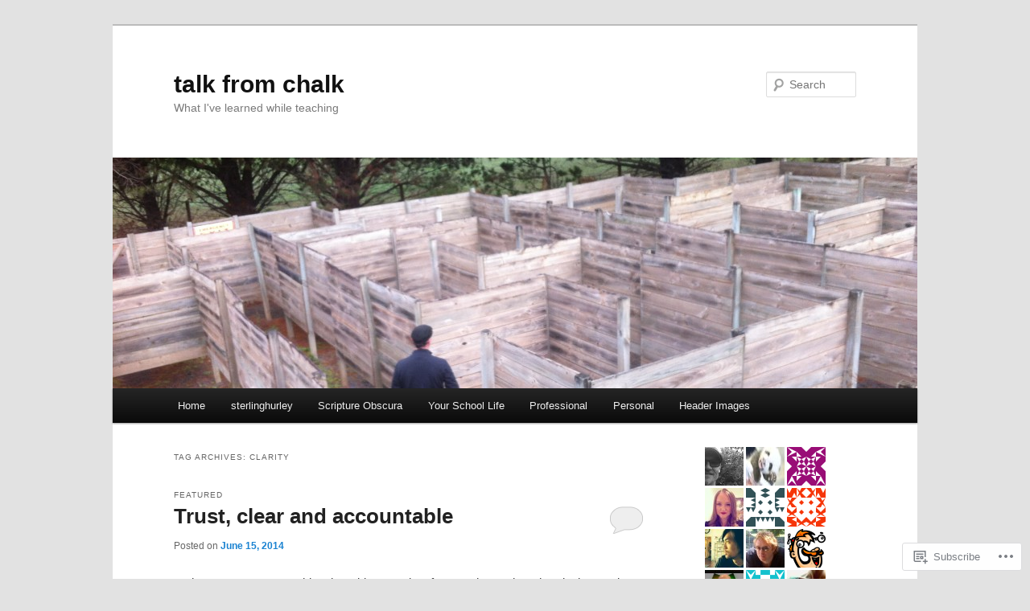

--- FILE ---
content_type: text/html; charset=UTF-8
request_url: https://talkfromchalk.com/tag/clarity/
body_size: 23217
content:
<!DOCTYPE html>
<!--[if IE 6]>
<html id="ie6" lang="en">
<![endif]-->
<!--[if IE 7]>
<html id="ie7" lang="en">
<![endif]-->
<!--[if IE 8]>
<html id="ie8" lang="en">
<![endif]-->
<!--[if !(IE 6) & !(IE 7) & !(IE 8)]><!-->
<html lang="en">
<!--<![endif]-->
<head>
<meta charset="UTF-8" />
<meta name="viewport" content="width=device-width" />
<title>
clarity | talk from chalk	</title>
<link rel="profile" href="https://gmpg.org/xfn/11" />
<link rel="stylesheet" type="text/css" media="all" href="https://s0.wp.com/wp-content/themes/pub/twentyeleven/style.css?m=1741693348i&amp;ver=20190507" />
<link rel="pingback" href="https://talkfromchalk.com/xmlrpc.php">
<!--[if lt IE 9]>
<script src="https://s0.wp.com/wp-content/themes/pub/twentyeleven/js/html5.js?m=1394055389i&amp;ver=3.7.0" type="text/javascript"></script>
<![endif]-->
<meta name='robots' content='max-image-preview:large' />

<!-- Async WordPress.com Remote Login -->
<script id="wpcom_remote_login_js">
var wpcom_remote_login_extra_auth = '';
function wpcom_remote_login_remove_dom_node_id( element_id ) {
	var dom_node = document.getElementById( element_id );
	if ( dom_node ) { dom_node.parentNode.removeChild( dom_node ); }
}
function wpcom_remote_login_remove_dom_node_classes( class_name ) {
	var dom_nodes = document.querySelectorAll( '.' + class_name );
	for ( var i = 0; i < dom_nodes.length; i++ ) {
		dom_nodes[ i ].parentNode.removeChild( dom_nodes[ i ] );
	}
}
function wpcom_remote_login_final_cleanup() {
	wpcom_remote_login_remove_dom_node_classes( "wpcom_remote_login_msg" );
	wpcom_remote_login_remove_dom_node_id( "wpcom_remote_login_key" );
	wpcom_remote_login_remove_dom_node_id( "wpcom_remote_login_validate" );
	wpcom_remote_login_remove_dom_node_id( "wpcom_remote_login_js" );
	wpcom_remote_login_remove_dom_node_id( "wpcom_request_access_iframe" );
	wpcom_remote_login_remove_dom_node_id( "wpcom_request_access_styles" );
}

// Watch for messages back from the remote login
window.addEventListener( "message", function( e ) {
	if ( e.origin === "https://r-login.wordpress.com" ) {
		var data = {};
		try {
			data = JSON.parse( e.data );
		} catch( e ) {
			wpcom_remote_login_final_cleanup();
			return;
		}

		if ( data.msg === 'LOGIN' ) {
			// Clean up the login check iframe
			wpcom_remote_login_remove_dom_node_id( "wpcom_remote_login_key" );

			var id_regex = new RegExp( /^[0-9]+$/ );
			var token_regex = new RegExp( /^.*|.*|.*$/ );
			if (
				token_regex.test( data.token )
				&& id_regex.test( data.wpcomid )
			) {
				// We have everything we need to ask for a login
				var script = document.createElement( "script" );
				script.setAttribute( "id", "wpcom_remote_login_validate" );
				script.src = '/remote-login.php?wpcom_remote_login=validate'
					+ '&wpcomid=' + data.wpcomid
					+ '&token=' + encodeURIComponent( data.token )
					+ '&host=' + window.location.protocol
					+ '//' + window.location.hostname
					+ '&postid=799'
					+ '&is_singular=';
				document.body.appendChild( script );
			}

			return;
		}

		// Safari ITP, not logged in, so redirect
		if ( data.msg === 'LOGIN-REDIRECT' ) {
			window.location = 'https://wordpress.com/log-in?redirect_to=' + window.location.href;
			return;
		}

		// Safari ITP, storage access failed, remove the request
		if ( data.msg === 'LOGIN-REMOVE' ) {
			var css_zap = 'html { -webkit-transition: margin-top 1s; transition: margin-top 1s; } /* 9001 */ html { margin-top: 0 !important; } * html body { margin-top: 0 !important; } @media screen and ( max-width: 782px ) { html { margin-top: 0 !important; } * html body { margin-top: 0 !important; } }';
			var style_zap = document.createElement( 'style' );
			style_zap.type = 'text/css';
			style_zap.appendChild( document.createTextNode( css_zap ) );
			document.body.appendChild( style_zap );

			var e = document.getElementById( 'wpcom_request_access_iframe' );
			e.parentNode.removeChild( e );

			document.cookie = 'wordpress_com_login_access=denied; path=/; max-age=31536000';

			return;
		}

		// Safari ITP
		if ( data.msg === 'REQUEST_ACCESS' ) {
			console.log( 'request access: safari' );

			// Check ITP iframe enable/disable knob
			if ( wpcom_remote_login_extra_auth !== 'safari_itp_iframe' ) {
				return;
			}

			// If we are in a "private window" there is no ITP.
			var private_window = false;
			try {
				var opendb = window.openDatabase( null, null, null, null );
			} catch( e ) {
				private_window = true;
			}

			if ( private_window ) {
				console.log( 'private window' );
				return;
			}

			var iframe = document.createElement( 'iframe' );
			iframe.id = 'wpcom_request_access_iframe';
			iframe.setAttribute( 'scrolling', 'no' );
			iframe.setAttribute( 'sandbox', 'allow-storage-access-by-user-activation allow-scripts allow-same-origin allow-top-navigation-by-user-activation' );
			iframe.src = 'https://r-login.wordpress.com/remote-login.php?wpcom_remote_login=request_access&origin=' + encodeURIComponent( data.origin ) + '&wpcomid=' + encodeURIComponent( data.wpcomid );

			var css = 'html { -webkit-transition: margin-top 1s; transition: margin-top 1s; } /* 9001 */ html { margin-top: 46px !important; } * html body { margin-top: 46px !important; } @media screen and ( max-width: 660px ) { html { margin-top: 71px !important; } * html body { margin-top: 71px !important; } #wpcom_request_access_iframe { display: block; height: 71px !important; } } #wpcom_request_access_iframe { border: 0px; height: 46px; position: fixed; top: 0; left: 0; width: 100%; min-width: 100%; z-index: 99999; background: #23282d; } ';

			var style = document.createElement( 'style' );
			style.type = 'text/css';
			style.id = 'wpcom_request_access_styles';
			style.appendChild( document.createTextNode( css ) );
			document.body.appendChild( style );

			document.body.appendChild( iframe );
		}

		if ( data.msg === 'DONE' ) {
			wpcom_remote_login_final_cleanup();
		}
	}
}, false );

// Inject the remote login iframe after the page has had a chance to load
// more critical resources
window.addEventListener( "DOMContentLoaded", function( e ) {
	var iframe = document.createElement( "iframe" );
	iframe.style.display = "none";
	iframe.setAttribute( "scrolling", "no" );
	iframe.setAttribute( "id", "wpcom_remote_login_key" );
	iframe.src = "https://r-login.wordpress.com/remote-login.php"
		+ "?wpcom_remote_login=key"
		+ "&origin=aHR0cHM6Ly90YWxrZnJvbWNoYWxrLmNvbQ%3D%3D"
		+ "&wpcomid=41261041"
		+ "&time=" + Math.floor( Date.now() / 1000 );
	document.body.appendChild( iframe );
}, false );
</script>
<link rel='dns-prefetch' href='//s0.wp.com' />
<link rel="alternate" type="application/rss+xml" title="talk from chalk &raquo; Feed" href="https://talkfromchalk.com/feed/" />
<link rel="alternate" type="application/rss+xml" title="talk from chalk &raquo; Comments Feed" href="https://talkfromchalk.com/comments/feed/" />
<link rel="alternate" type="application/rss+xml" title="talk from chalk &raquo; clarity Tag Feed" href="https://talkfromchalk.com/tag/clarity/feed/" />
	<script type="text/javascript">
		/* <![CDATA[ */
		function addLoadEvent(func) {
			var oldonload = window.onload;
			if (typeof window.onload != 'function') {
				window.onload = func;
			} else {
				window.onload = function () {
					oldonload();
					func();
				}
			}
		}
		/* ]]> */
	</script>
	<style id='wp-emoji-styles-inline-css'>

	img.wp-smiley, img.emoji {
		display: inline !important;
		border: none !important;
		box-shadow: none !important;
		height: 1em !important;
		width: 1em !important;
		margin: 0 0.07em !important;
		vertical-align: -0.1em !important;
		background: none !important;
		padding: 0 !important;
	}
/*# sourceURL=wp-emoji-styles-inline-css */
</style>
<link crossorigin='anonymous' rel='stylesheet' id='all-css-2-1' href='/wp-content/plugins/gutenberg-core/v22.2.0/build/styles/block-library/style.css?m=1764855221i&cssminify=yes' type='text/css' media='all' />
<style id='wp-block-library-inline-css'>
.has-text-align-justify {
	text-align:justify;
}
.has-text-align-justify{text-align:justify;}

/*# sourceURL=wp-block-library-inline-css */
</style><style id='global-styles-inline-css'>
:root{--wp--preset--aspect-ratio--square: 1;--wp--preset--aspect-ratio--4-3: 4/3;--wp--preset--aspect-ratio--3-4: 3/4;--wp--preset--aspect-ratio--3-2: 3/2;--wp--preset--aspect-ratio--2-3: 2/3;--wp--preset--aspect-ratio--16-9: 16/9;--wp--preset--aspect-ratio--9-16: 9/16;--wp--preset--color--black: #000;--wp--preset--color--cyan-bluish-gray: #abb8c3;--wp--preset--color--white: #fff;--wp--preset--color--pale-pink: #f78da7;--wp--preset--color--vivid-red: #cf2e2e;--wp--preset--color--luminous-vivid-orange: #ff6900;--wp--preset--color--luminous-vivid-amber: #fcb900;--wp--preset--color--light-green-cyan: #7bdcb5;--wp--preset--color--vivid-green-cyan: #00d084;--wp--preset--color--pale-cyan-blue: #8ed1fc;--wp--preset--color--vivid-cyan-blue: #0693e3;--wp--preset--color--vivid-purple: #9b51e0;--wp--preset--color--blue: #1982d1;--wp--preset--color--dark-gray: #373737;--wp--preset--color--medium-gray: #666;--wp--preset--color--light-gray: #e2e2e2;--wp--preset--gradient--vivid-cyan-blue-to-vivid-purple: linear-gradient(135deg,rgb(6,147,227) 0%,rgb(155,81,224) 100%);--wp--preset--gradient--light-green-cyan-to-vivid-green-cyan: linear-gradient(135deg,rgb(122,220,180) 0%,rgb(0,208,130) 100%);--wp--preset--gradient--luminous-vivid-amber-to-luminous-vivid-orange: linear-gradient(135deg,rgb(252,185,0) 0%,rgb(255,105,0) 100%);--wp--preset--gradient--luminous-vivid-orange-to-vivid-red: linear-gradient(135deg,rgb(255,105,0) 0%,rgb(207,46,46) 100%);--wp--preset--gradient--very-light-gray-to-cyan-bluish-gray: linear-gradient(135deg,rgb(238,238,238) 0%,rgb(169,184,195) 100%);--wp--preset--gradient--cool-to-warm-spectrum: linear-gradient(135deg,rgb(74,234,220) 0%,rgb(151,120,209) 20%,rgb(207,42,186) 40%,rgb(238,44,130) 60%,rgb(251,105,98) 80%,rgb(254,248,76) 100%);--wp--preset--gradient--blush-light-purple: linear-gradient(135deg,rgb(255,206,236) 0%,rgb(152,150,240) 100%);--wp--preset--gradient--blush-bordeaux: linear-gradient(135deg,rgb(254,205,165) 0%,rgb(254,45,45) 50%,rgb(107,0,62) 100%);--wp--preset--gradient--luminous-dusk: linear-gradient(135deg,rgb(255,203,112) 0%,rgb(199,81,192) 50%,rgb(65,88,208) 100%);--wp--preset--gradient--pale-ocean: linear-gradient(135deg,rgb(255,245,203) 0%,rgb(182,227,212) 50%,rgb(51,167,181) 100%);--wp--preset--gradient--electric-grass: linear-gradient(135deg,rgb(202,248,128) 0%,rgb(113,206,126) 100%);--wp--preset--gradient--midnight: linear-gradient(135deg,rgb(2,3,129) 0%,rgb(40,116,252) 100%);--wp--preset--font-size--small: 13px;--wp--preset--font-size--medium: 20px;--wp--preset--font-size--large: 36px;--wp--preset--font-size--x-large: 42px;--wp--preset--font-family--albert-sans: 'Albert Sans', sans-serif;--wp--preset--font-family--alegreya: Alegreya, serif;--wp--preset--font-family--arvo: Arvo, serif;--wp--preset--font-family--bodoni-moda: 'Bodoni Moda', serif;--wp--preset--font-family--bricolage-grotesque: 'Bricolage Grotesque', sans-serif;--wp--preset--font-family--cabin: Cabin, sans-serif;--wp--preset--font-family--chivo: Chivo, sans-serif;--wp--preset--font-family--commissioner: Commissioner, sans-serif;--wp--preset--font-family--cormorant: Cormorant, serif;--wp--preset--font-family--courier-prime: 'Courier Prime', monospace;--wp--preset--font-family--crimson-pro: 'Crimson Pro', serif;--wp--preset--font-family--dm-mono: 'DM Mono', monospace;--wp--preset--font-family--dm-sans: 'DM Sans', sans-serif;--wp--preset--font-family--dm-serif-display: 'DM Serif Display', serif;--wp--preset--font-family--domine: Domine, serif;--wp--preset--font-family--eb-garamond: 'EB Garamond', serif;--wp--preset--font-family--epilogue: Epilogue, sans-serif;--wp--preset--font-family--fahkwang: Fahkwang, sans-serif;--wp--preset--font-family--figtree: Figtree, sans-serif;--wp--preset--font-family--fira-sans: 'Fira Sans', sans-serif;--wp--preset--font-family--fjalla-one: 'Fjalla One', sans-serif;--wp--preset--font-family--fraunces: Fraunces, serif;--wp--preset--font-family--gabarito: Gabarito, system-ui;--wp--preset--font-family--ibm-plex-mono: 'IBM Plex Mono', monospace;--wp--preset--font-family--ibm-plex-sans: 'IBM Plex Sans', sans-serif;--wp--preset--font-family--ibarra-real-nova: 'Ibarra Real Nova', serif;--wp--preset--font-family--instrument-serif: 'Instrument Serif', serif;--wp--preset--font-family--inter: Inter, sans-serif;--wp--preset--font-family--josefin-sans: 'Josefin Sans', sans-serif;--wp--preset--font-family--jost: Jost, sans-serif;--wp--preset--font-family--libre-baskerville: 'Libre Baskerville', serif;--wp--preset--font-family--libre-franklin: 'Libre Franklin', sans-serif;--wp--preset--font-family--literata: Literata, serif;--wp--preset--font-family--lora: Lora, serif;--wp--preset--font-family--merriweather: Merriweather, serif;--wp--preset--font-family--montserrat: Montserrat, sans-serif;--wp--preset--font-family--newsreader: Newsreader, serif;--wp--preset--font-family--noto-sans-mono: 'Noto Sans Mono', sans-serif;--wp--preset--font-family--nunito: Nunito, sans-serif;--wp--preset--font-family--open-sans: 'Open Sans', sans-serif;--wp--preset--font-family--overpass: Overpass, sans-serif;--wp--preset--font-family--pt-serif: 'PT Serif', serif;--wp--preset--font-family--petrona: Petrona, serif;--wp--preset--font-family--piazzolla: Piazzolla, serif;--wp--preset--font-family--playfair-display: 'Playfair Display', serif;--wp--preset--font-family--plus-jakarta-sans: 'Plus Jakarta Sans', sans-serif;--wp--preset--font-family--poppins: Poppins, sans-serif;--wp--preset--font-family--raleway: Raleway, sans-serif;--wp--preset--font-family--roboto: Roboto, sans-serif;--wp--preset--font-family--roboto-slab: 'Roboto Slab', serif;--wp--preset--font-family--rubik: Rubik, sans-serif;--wp--preset--font-family--rufina: Rufina, serif;--wp--preset--font-family--sora: Sora, sans-serif;--wp--preset--font-family--source-sans-3: 'Source Sans 3', sans-serif;--wp--preset--font-family--source-serif-4: 'Source Serif 4', serif;--wp--preset--font-family--space-mono: 'Space Mono', monospace;--wp--preset--font-family--syne: Syne, sans-serif;--wp--preset--font-family--texturina: Texturina, serif;--wp--preset--font-family--urbanist: Urbanist, sans-serif;--wp--preset--font-family--work-sans: 'Work Sans', sans-serif;--wp--preset--spacing--20: 0.44rem;--wp--preset--spacing--30: 0.67rem;--wp--preset--spacing--40: 1rem;--wp--preset--spacing--50: 1.5rem;--wp--preset--spacing--60: 2.25rem;--wp--preset--spacing--70: 3.38rem;--wp--preset--spacing--80: 5.06rem;--wp--preset--shadow--natural: 6px 6px 9px rgba(0, 0, 0, 0.2);--wp--preset--shadow--deep: 12px 12px 50px rgba(0, 0, 0, 0.4);--wp--preset--shadow--sharp: 6px 6px 0px rgba(0, 0, 0, 0.2);--wp--preset--shadow--outlined: 6px 6px 0px -3px rgb(255, 255, 255), 6px 6px rgb(0, 0, 0);--wp--preset--shadow--crisp: 6px 6px 0px rgb(0, 0, 0);}:where(.is-layout-flex){gap: 0.5em;}:where(.is-layout-grid){gap: 0.5em;}body .is-layout-flex{display: flex;}.is-layout-flex{flex-wrap: wrap;align-items: center;}.is-layout-flex > :is(*, div){margin: 0;}body .is-layout-grid{display: grid;}.is-layout-grid > :is(*, div){margin: 0;}:where(.wp-block-columns.is-layout-flex){gap: 2em;}:where(.wp-block-columns.is-layout-grid){gap: 2em;}:where(.wp-block-post-template.is-layout-flex){gap: 1.25em;}:where(.wp-block-post-template.is-layout-grid){gap: 1.25em;}.has-black-color{color: var(--wp--preset--color--black) !important;}.has-cyan-bluish-gray-color{color: var(--wp--preset--color--cyan-bluish-gray) !important;}.has-white-color{color: var(--wp--preset--color--white) !important;}.has-pale-pink-color{color: var(--wp--preset--color--pale-pink) !important;}.has-vivid-red-color{color: var(--wp--preset--color--vivid-red) !important;}.has-luminous-vivid-orange-color{color: var(--wp--preset--color--luminous-vivid-orange) !important;}.has-luminous-vivid-amber-color{color: var(--wp--preset--color--luminous-vivid-amber) !important;}.has-light-green-cyan-color{color: var(--wp--preset--color--light-green-cyan) !important;}.has-vivid-green-cyan-color{color: var(--wp--preset--color--vivid-green-cyan) !important;}.has-pale-cyan-blue-color{color: var(--wp--preset--color--pale-cyan-blue) !important;}.has-vivid-cyan-blue-color{color: var(--wp--preset--color--vivid-cyan-blue) !important;}.has-vivid-purple-color{color: var(--wp--preset--color--vivid-purple) !important;}.has-black-background-color{background-color: var(--wp--preset--color--black) !important;}.has-cyan-bluish-gray-background-color{background-color: var(--wp--preset--color--cyan-bluish-gray) !important;}.has-white-background-color{background-color: var(--wp--preset--color--white) !important;}.has-pale-pink-background-color{background-color: var(--wp--preset--color--pale-pink) !important;}.has-vivid-red-background-color{background-color: var(--wp--preset--color--vivid-red) !important;}.has-luminous-vivid-orange-background-color{background-color: var(--wp--preset--color--luminous-vivid-orange) !important;}.has-luminous-vivid-amber-background-color{background-color: var(--wp--preset--color--luminous-vivid-amber) !important;}.has-light-green-cyan-background-color{background-color: var(--wp--preset--color--light-green-cyan) !important;}.has-vivid-green-cyan-background-color{background-color: var(--wp--preset--color--vivid-green-cyan) !important;}.has-pale-cyan-blue-background-color{background-color: var(--wp--preset--color--pale-cyan-blue) !important;}.has-vivid-cyan-blue-background-color{background-color: var(--wp--preset--color--vivid-cyan-blue) !important;}.has-vivid-purple-background-color{background-color: var(--wp--preset--color--vivid-purple) !important;}.has-black-border-color{border-color: var(--wp--preset--color--black) !important;}.has-cyan-bluish-gray-border-color{border-color: var(--wp--preset--color--cyan-bluish-gray) !important;}.has-white-border-color{border-color: var(--wp--preset--color--white) !important;}.has-pale-pink-border-color{border-color: var(--wp--preset--color--pale-pink) !important;}.has-vivid-red-border-color{border-color: var(--wp--preset--color--vivid-red) !important;}.has-luminous-vivid-orange-border-color{border-color: var(--wp--preset--color--luminous-vivid-orange) !important;}.has-luminous-vivid-amber-border-color{border-color: var(--wp--preset--color--luminous-vivid-amber) !important;}.has-light-green-cyan-border-color{border-color: var(--wp--preset--color--light-green-cyan) !important;}.has-vivid-green-cyan-border-color{border-color: var(--wp--preset--color--vivid-green-cyan) !important;}.has-pale-cyan-blue-border-color{border-color: var(--wp--preset--color--pale-cyan-blue) !important;}.has-vivid-cyan-blue-border-color{border-color: var(--wp--preset--color--vivid-cyan-blue) !important;}.has-vivid-purple-border-color{border-color: var(--wp--preset--color--vivid-purple) !important;}.has-vivid-cyan-blue-to-vivid-purple-gradient-background{background: var(--wp--preset--gradient--vivid-cyan-blue-to-vivid-purple) !important;}.has-light-green-cyan-to-vivid-green-cyan-gradient-background{background: var(--wp--preset--gradient--light-green-cyan-to-vivid-green-cyan) !important;}.has-luminous-vivid-amber-to-luminous-vivid-orange-gradient-background{background: var(--wp--preset--gradient--luminous-vivid-amber-to-luminous-vivid-orange) !important;}.has-luminous-vivid-orange-to-vivid-red-gradient-background{background: var(--wp--preset--gradient--luminous-vivid-orange-to-vivid-red) !important;}.has-very-light-gray-to-cyan-bluish-gray-gradient-background{background: var(--wp--preset--gradient--very-light-gray-to-cyan-bluish-gray) !important;}.has-cool-to-warm-spectrum-gradient-background{background: var(--wp--preset--gradient--cool-to-warm-spectrum) !important;}.has-blush-light-purple-gradient-background{background: var(--wp--preset--gradient--blush-light-purple) !important;}.has-blush-bordeaux-gradient-background{background: var(--wp--preset--gradient--blush-bordeaux) !important;}.has-luminous-dusk-gradient-background{background: var(--wp--preset--gradient--luminous-dusk) !important;}.has-pale-ocean-gradient-background{background: var(--wp--preset--gradient--pale-ocean) !important;}.has-electric-grass-gradient-background{background: var(--wp--preset--gradient--electric-grass) !important;}.has-midnight-gradient-background{background: var(--wp--preset--gradient--midnight) !important;}.has-small-font-size{font-size: var(--wp--preset--font-size--small) !important;}.has-medium-font-size{font-size: var(--wp--preset--font-size--medium) !important;}.has-large-font-size{font-size: var(--wp--preset--font-size--large) !important;}.has-x-large-font-size{font-size: var(--wp--preset--font-size--x-large) !important;}.has-albert-sans-font-family{font-family: var(--wp--preset--font-family--albert-sans) !important;}.has-alegreya-font-family{font-family: var(--wp--preset--font-family--alegreya) !important;}.has-arvo-font-family{font-family: var(--wp--preset--font-family--arvo) !important;}.has-bodoni-moda-font-family{font-family: var(--wp--preset--font-family--bodoni-moda) !important;}.has-bricolage-grotesque-font-family{font-family: var(--wp--preset--font-family--bricolage-grotesque) !important;}.has-cabin-font-family{font-family: var(--wp--preset--font-family--cabin) !important;}.has-chivo-font-family{font-family: var(--wp--preset--font-family--chivo) !important;}.has-commissioner-font-family{font-family: var(--wp--preset--font-family--commissioner) !important;}.has-cormorant-font-family{font-family: var(--wp--preset--font-family--cormorant) !important;}.has-courier-prime-font-family{font-family: var(--wp--preset--font-family--courier-prime) !important;}.has-crimson-pro-font-family{font-family: var(--wp--preset--font-family--crimson-pro) !important;}.has-dm-mono-font-family{font-family: var(--wp--preset--font-family--dm-mono) !important;}.has-dm-sans-font-family{font-family: var(--wp--preset--font-family--dm-sans) !important;}.has-dm-serif-display-font-family{font-family: var(--wp--preset--font-family--dm-serif-display) !important;}.has-domine-font-family{font-family: var(--wp--preset--font-family--domine) !important;}.has-eb-garamond-font-family{font-family: var(--wp--preset--font-family--eb-garamond) !important;}.has-epilogue-font-family{font-family: var(--wp--preset--font-family--epilogue) !important;}.has-fahkwang-font-family{font-family: var(--wp--preset--font-family--fahkwang) !important;}.has-figtree-font-family{font-family: var(--wp--preset--font-family--figtree) !important;}.has-fira-sans-font-family{font-family: var(--wp--preset--font-family--fira-sans) !important;}.has-fjalla-one-font-family{font-family: var(--wp--preset--font-family--fjalla-one) !important;}.has-fraunces-font-family{font-family: var(--wp--preset--font-family--fraunces) !important;}.has-gabarito-font-family{font-family: var(--wp--preset--font-family--gabarito) !important;}.has-ibm-plex-mono-font-family{font-family: var(--wp--preset--font-family--ibm-plex-mono) !important;}.has-ibm-plex-sans-font-family{font-family: var(--wp--preset--font-family--ibm-plex-sans) !important;}.has-ibarra-real-nova-font-family{font-family: var(--wp--preset--font-family--ibarra-real-nova) !important;}.has-instrument-serif-font-family{font-family: var(--wp--preset--font-family--instrument-serif) !important;}.has-inter-font-family{font-family: var(--wp--preset--font-family--inter) !important;}.has-josefin-sans-font-family{font-family: var(--wp--preset--font-family--josefin-sans) !important;}.has-jost-font-family{font-family: var(--wp--preset--font-family--jost) !important;}.has-libre-baskerville-font-family{font-family: var(--wp--preset--font-family--libre-baskerville) !important;}.has-libre-franklin-font-family{font-family: var(--wp--preset--font-family--libre-franklin) !important;}.has-literata-font-family{font-family: var(--wp--preset--font-family--literata) !important;}.has-lora-font-family{font-family: var(--wp--preset--font-family--lora) !important;}.has-merriweather-font-family{font-family: var(--wp--preset--font-family--merriweather) !important;}.has-montserrat-font-family{font-family: var(--wp--preset--font-family--montserrat) !important;}.has-newsreader-font-family{font-family: var(--wp--preset--font-family--newsreader) !important;}.has-noto-sans-mono-font-family{font-family: var(--wp--preset--font-family--noto-sans-mono) !important;}.has-nunito-font-family{font-family: var(--wp--preset--font-family--nunito) !important;}.has-open-sans-font-family{font-family: var(--wp--preset--font-family--open-sans) !important;}.has-overpass-font-family{font-family: var(--wp--preset--font-family--overpass) !important;}.has-pt-serif-font-family{font-family: var(--wp--preset--font-family--pt-serif) !important;}.has-petrona-font-family{font-family: var(--wp--preset--font-family--petrona) !important;}.has-piazzolla-font-family{font-family: var(--wp--preset--font-family--piazzolla) !important;}.has-playfair-display-font-family{font-family: var(--wp--preset--font-family--playfair-display) !important;}.has-plus-jakarta-sans-font-family{font-family: var(--wp--preset--font-family--plus-jakarta-sans) !important;}.has-poppins-font-family{font-family: var(--wp--preset--font-family--poppins) !important;}.has-raleway-font-family{font-family: var(--wp--preset--font-family--raleway) !important;}.has-roboto-font-family{font-family: var(--wp--preset--font-family--roboto) !important;}.has-roboto-slab-font-family{font-family: var(--wp--preset--font-family--roboto-slab) !important;}.has-rubik-font-family{font-family: var(--wp--preset--font-family--rubik) !important;}.has-rufina-font-family{font-family: var(--wp--preset--font-family--rufina) !important;}.has-sora-font-family{font-family: var(--wp--preset--font-family--sora) !important;}.has-source-sans-3-font-family{font-family: var(--wp--preset--font-family--source-sans-3) !important;}.has-source-serif-4-font-family{font-family: var(--wp--preset--font-family--source-serif-4) !important;}.has-space-mono-font-family{font-family: var(--wp--preset--font-family--space-mono) !important;}.has-syne-font-family{font-family: var(--wp--preset--font-family--syne) !important;}.has-texturina-font-family{font-family: var(--wp--preset--font-family--texturina) !important;}.has-urbanist-font-family{font-family: var(--wp--preset--font-family--urbanist) !important;}.has-work-sans-font-family{font-family: var(--wp--preset--font-family--work-sans) !important;}
/*# sourceURL=global-styles-inline-css */
</style>

<style id='classic-theme-styles-inline-css'>
/*! This file is auto-generated */
.wp-block-button__link{color:#fff;background-color:#32373c;border-radius:9999px;box-shadow:none;text-decoration:none;padding:calc(.667em + 2px) calc(1.333em + 2px);font-size:1.125em}.wp-block-file__button{background:#32373c;color:#fff;text-decoration:none}
/*# sourceURL=/wp-includes/css/classic-themes.min.css */
</style>
<link crossorigin='anonymous' rel='stylesheet' id='all-css-4-1' href='/_static/??-eJyNj10OgkAMhC9kaUCj+GA8CwsVV/cv2wXC7S2QKMaE+LLZTuabTnEIUHuXyCUMpmu1Y6y9Mr5+MhZZXmY5sLbBEETqswM2mtPbAZxGQ1nNvMNVkO3gkxVJdBuqNDksNboiQ1ZsW9gQhAGlQiRmkNfqzkK6C8g/3CJj6BSmQYRRFvTkcOn4t32+BebNW9UiSW4r3xbFtRq3oJY8SJsqae++BriZSscJvdpLfizzcl8U59PjBR3EmFk=&cssminify=yes' type='text/css' media='all' />
<style id='jetpack-global-styles-frontend-style-inline-css'>
:root { --font-headings: unset; --font-base: unset; --font-headings-default: -apple-system,BlinkMacSystemFont,"Segoe UI",Roboto,Oxygen-Sans,Ubuntu,Cantarell,"Helvetica Neue",sans-serif; --font-base-default: -apple-system,BlinkMacSystemFont,"Segoe UI",Roboto,Oxygen-Sans,Ubuntu,Cantarell,"Helvetica Neue",sans-serif;}
/*# sourceURL=jetpack-global-styles-frontend-style-inline-css */
</style>
<link crossorigin='anonymous' rel='stylesheet' id='all-css-6-1' href='/_static/??/wp-content/themes/h4/global.css,/wp-content/mu-plugins/widgets/css/widget-grid-and-list.css?m=1459448823j&cssminify=yes' type='text/css' media='all' />
<script type="text/javascript" id="wpcom-actionbar-placeholder-js-extra">
/* <![CDATA[ */
var actionbardata = {"siteID":"41261041","postID":"0","siteURL":"https://talkfromchalk.com","xhrURL":"https://talkfromchalk.com/wp-admin/admin-ajax.php","nonce":"49b2c6b157","isLoggedIn":"","statusMessage":"","subsEmailDefault":"instantly","proxyScriptUrl":"https://s0.wp.com/wp-content/js/wpcom-proxy-request.js?m=1513050504i&amp;ver=20211021","i18n":{"followedText":"New posts from this site will now appear in your \u003Ca href=\"https://wordpress.com/reader\"\u003EReader\u003C/a\u003E","foldBar":"Collapse this bar","unfoldBar":"Expand this bar","shortLinkCopied":"Shortlink copied to clipboard."}};
//# sourceURL=wpcom-actionbar-placeholder-js-extra
/* ]]> */
</script>
<script type="text/javascript" id="jetpack-mu-wpcom-settings-js-before">
/* <![CDATA[ */
var JETPACK_MU_WPCOM_SETTINGS = {"assetsUrl":"https://s0.wp.com/wp-content/mu-plugins/jetpack-mu-wpcom-plugin/sun/jetpack_vendor/automattic/jetpack-mu-wpcom/src/build/"};
//# sourceURL=jetpack-mu-wpcom-settings-js-before
/* ]]> */
</script>
<script crossorigin='anonymous' type='text/javascript'  src='/wp-content/js/rlt-proxy.js?m=1720530689i'></script>
<script type="text/javascript" id="rlt-proxy-js-after">
/* <![CDATA[ */
	rltInitialize( {"token":null,"iframeOrigins":["https:\/\/widgets.wp.com"]} );
//# sourceURL=rlt-proxy-js-after
/* ]]> */
</script>
<link rel="EditURI" type="application/rsd+xml" title="RSD" href="https://talkfromchalk.wordpress.com/xmlrpc.php?rsd" />
<meta name="generator" content="WordPress.com" />

<!-- Jetpack Open Graph Tags -->
<meta property="og:type" content="website" />
<meta property="og:title" content="clarity &#8211; talk from chalk" />
<meta property="og:url" content="https://talkfromchalk.com/tag/clarity/" />
<meta property="og:site_name" content="talk from chalk" />
<meta property="og:image" content="https://s0.wp.com/i/blank.jpg?m=1383295312i" />
<meta property="og:image:width" content="200" />
<meta property="og:image:height" content="200" />
<meta property="og:image:alt" content="" />
<meta property="og:locale" content="en_US" />
<meta name="twitter:creator" content="@Sterlinghurley" />
<meta name="twitter:site" content="@Sterlinghurley" />

<!-- End Jetpack Open Graph Tags -->
<link rel="shortcut icon" type="image/x-icon" href="https://s0.wp.com/i/favicon.ico?m=1713425267i" sizes="16x16 24x24 32x32 48x48" />
<link rel="icon" type="image/x-icon" href="https://s0.wp.com/i/favicon.ico?m=1713425267i" sizes="16x16 24x24 32x32 48x48" />
<link rel="apple-touch-icon" href="https://s0.wp.com/i/webclip.png?m=1713868326i" />
<link rel='openid.server' href='https://talkfromchalk.com/?openidserver=1' />
<link rel='openid.delegate' href='https://talkfromchalk.com/' />
<link rel="search" type="application/opensearchdescription+xml" href="https://talkfromchalk.com/osd.xml" title="talk from chalk" />
<link rel="search" type="application/opensearchdescription+xml" href="https://s1.wp.com/opensearch.xml" title="WordPress.com" />
<meta name="theme-color" content="#e2e2e2" />
		<style type="text/css">
			.recentcomments a {
				display: inline !important;
				padding: 0 !important;
				margin: 0 !important;
			}

			table.recentcommentsavatartop img.avatar, table.recentcommentsavatarend img.avatar {
				border: 0px;
				margin: 0;
			}

			table.recentcommentsavatartop a, table.recentcommentsavatarend a {
				border: 0px !important;
				background-color: transparent !important;
			}

			td.recentcommentsavatarend, td.recentcommentsavatartop {
				padding: 0px 0px 1px 0px;
				margin: 0px;
			}

			td.recentcommentstextend {
				border: none !important;
				padding: 0px 0px 2px 10px;
			}

			.rtl td.recentcommentstextend {
				padding: 0px 10px 2px 0px;
			}

			td.recentcommentstexttop {
				border: none;
				padding: 0px 0px 0px 10px;
			}

			.rtl td.recentcommentstexttop {
				padding: 0px 10px 0px 0px;
			}
		</style>
		<meta name="description" content="Posts about clarity written by sterlinghurley" />
<link crossorigin='anonymous' rel='stylesheet' id='all-css-0-3' href='/_static/??-eJyNzMsKAjEMheEXshPqBXUhPoo4bRgytmkwCYNvbwdm487d+eDwwyIhNTZkg+pBik/ECjOaPNNrM6gz1Ja9oMJCeUJTsCZBmval9ik4JNUd/F17ECcYnUruHDW9SYxa//5oqMRr+F5v8Xw6XC/xGPfzF3aEQ7Q=&cssminify=yes' type='text/css' media='all' />
</head>

<body class="archive tag tag-clarity tag-18981 wp-embed-responsive wp-theme-pubtwentyeleven customizer-styles-applied single-author two-column right-sidebar jetpack-reblog-enabled">
<div class="skip-link"><a class="assistive-text" href="#content">Skip to primary content</a></div><div class="skip-link"><a class="assistive-text" href="#secondary">Skip to secondary content</a></div><div id="page" class="hfeed">
	<header id="branding">
			<hgroup>
				<h1 id="site-title"><span><a href="https://talkfromchalk.com/" rel="home">talk from chalk</a></span></h1>
				<h2 id="site-description">What I&#039;ve learned while teaching</h2>
			</hgroup>

						<a href="https://talkfromchalk.com/">
									<img src="https://talkfromchalk.com/wp-content/uploads/2015/06/cropped-img_2333.jpg" width="1000" height="287" alt="talk from chalk" />
								</a>
			
									<form method="get" id="searchform" action="https://talkfromchalk.com/">
		<label for="s" class="assistive-text">Search</label>
		<input type="text" class="field" name="s" id="s" placeholder="Search" />
		<input type="submit" class="submit" name="submit" id="searchsubmit" value="Search" />
	</form>
			
			<nav id="access">
				<h3 class="assistive-text">Main menu</h3>
				<div class="menu-the-menu-container"><ul id="menu-the-menu" class="menu"><li id="menu-item-675" class="menu-item menu-item-type-custom menu-item-object-custom menu-item-home menu-item-675"><a href="https://talkfromchalk.com/">Home</a></li>
<li id="menu-item-678" class="menu-item menu-item-type-post_type menu-item-object-page menu-item-678"><a href="https://talkfromchalk.com/about/">sterlinghurley</a></li>
<li id="menu-item-681" class="menu-item menu-item-type-taxonomy menu-item-object-category menu-item-681"><a href="https://talkfromchalk.com/category/scripture-obscura-2/">Scripture Obscura</a></li>
<li id="menu-item-686" class="menu-item menu-item-type-taxonomy menu-item-object-category menu-item-686"><a href="https://talkfromchalk.com/category/your-school-life/">Your School Life</a></li>
<li id="menu-item-682" class="menu-item menu-item-type-taxonomy menu-item-object-category menu-item-682"><a href="https://talkfromchalk.com/category/professional/">Professional</a></li>
<li id="menu-item-683" class="menu-item menu-item-type-taxonomy menu-item-object-category menu-item-683"><a href="https://talkfromchalk.com/category/personal/">Personal</a></li>
<li id="menu-item-676" class="menu-item menu-item-type-post_type menu-item-object-page menu-item-676"><a href="https://talkfromchalk.com/header-images/">Header Images</a></li>
</ul></div>			</nav><!-- #access -->
	</header><!-- #branding -->


	<div id="main">

		<section id="primary">
			<div id="content" role="main">

			
				<header class="page-header">
					<h1 class="page-title">Tag Archives: <span>clarity</span></h1>

									</header>

				
				
					
	<article id="post-799" class="post-799 post type-post status-publish format-standard hentry category-education category-family category-learning-2 category-parenting-2 category-professional category-teaching tag-wplongform tag-accountability tag-assessment tag-clarity tag-independant-learning tag-parenting tag-study-habits tag-trust">
		<header class="entry-header">
							<hgroup>
					<h2 class="entry-title"><a href="https://talkfromchalk.com/2014/06/15/trust-clear-and-accountable/" rel="bookmark">Trust, clear and&nbsp;accountable</a></h2>
					<h3 class="entry-format">Featured</h3>
				</hgroup>
			
						<div class="entry-meta">
				<span class="sep">Posted on </span><a href="https://talkfromchalk.com/2014/06/15/trust-clear-and-accountable/" title="8:29 pm" rel="bookmark"><time class="entry-date" datetime="2014-06-15T20:29:08+10:00">June 15, 2014</time></a><span class="by-author"> <span class="sep"> by </span> <span class="author vcard"><a class="url fn n" href="https://talkfromchalk.com/author/sterlinghurley/" title="View all posts by sterlinghurley" rel="author">sterlinghurley</a></span></span>			</div><!-- .entry-meta -->
			
						<div class="comments-link">
				<a href="https://talkfromchalk.com/2014/06/15/trust-clear-and-accountable/#respond"><span class="leave-reply">Reply</span></a>			</div>
					</header><!-- .entry-header -->

				<div class="entry-content">
			<p>So here we are, approaching the mid year point of 2014. The northern hemisphere enjoys its summer break, the planet for the most part keeps a close eye on the world game in Brazil, and in households all over Melbourne mums and dads secretly consider a dilemma.</p>
<p>How do we urge our teenage child on to study for midyear exams and avoid being dismissed as nagging stressheads?</p>
<p>I’ve written before about the right of parents to be utterly subjective about their children. It is essential that they act as the ultimate advocate for any student.</p>
<p>But that doesn’t always mean families see eye to eye as regards to work ethic. From time to time &#8211; mostly exam time – emails arrive from concerned parents. They have tremendous love for the emerging adult that is their child but they also have their fears. They sense assessment deadlines exams looming and yet they don’t see much change in the academic intensity level.</p>
<p>As I say, from time to time emails emerge requesting advice on this.</p>
<p>Here’s my advice.</p>
<p><em>My suggestion to parents would be <strong>to balance trust with clarity and accountability. </strong></em></p>
<p><em>Essentially, I think it is important for the long term that students be entrusted with the responsibility of managing their study and academic success. That said, it is equally important that they be aware that they won’t be allowed to fool anyone, including themselves, if effort is substandard.</em></p>
<p><em>I think <strong>it’s very important parents sit down with students if they have concerns about preparation for assessment</strong>. A constructive conversation where parents inquire how well their child understands what is expected of them by their courses need not be a cross examination but it should be detailed. </em></p>
<p><em>Students should know the rules of the assessment game. They should know their assessment timetable and should therefore be able to chart a study plan that caters for this. As the assessment period begins they should be able to map this out to parents. Similarly, students should be able to explain to their parents what the exam format in each of their subjects will give marks to. If their teachers are not in the habit of discussing this in class in the lead up, they should actively investigate this as soon as possible.</em></p>
<p><em>In other words they should be able to explain to their folks what tasks are, how to get the marks that are needed to achieve to a high level, and what skills need practice to make that happen.</em></p>
<p><em>Parents should be listening carefully to how their child, the student, describes these things. If they’re vague, generalized, or evasive, they should be challenged to be more specific. The <strong>metalanguage </strong>(jargon) of each subject is fundamental to success. Often success in exams boils down to how well a student can ‘talk the talk’. Parents themselves don’t need to know what every metalinguistic term means – they’ll almost certainly know instinctively if their child is authoritative or not.</em></p>
<p><em>Children should be able to articulate their goals and those goals should be to aiming high in all subjects. A plan of attack should never factor in mediocrity. By the same token goals should not be based on what the parents want, but based on the individual’s capabilities. In some cases an A+ average is not unreasonable. Not everyone is capable of straight ‘A’s though and parents need to appreciate this. Everyone is capable of aiming high and setting a standard that is both attainable and tough. </em></p>
<p><strong><em>Now if a child can articulate what gets the marks in their subjects and how they plan to go about getting ready for each individual due date, then that should be respected. They should know that they will be trusted to see their plan through.</em></strong></p>
<p><em>If they can’t articulate an understanding and a plan of attack, then they may need a little more time to work it out but they are at risk of losing the privilege of self-determination. I think it is entirely appropriate for parents to take an active role in the process if students chose not to. Yes, it’s their life but parents gave it to them in the first place and micromanagement/pestering/nagging/badgering is the price they may pay if they don’t take charge themselves.</em></p>
<p><em>I repeat though, if they earn trust then that trust must be respected. Children should know that once they can articulate an understanding and a plan, they will be trusted to see it through – even if they’re watching TV the night before an exam. </em></p>
<p><em>That’s what should happen before. Here’s what should happen after.</em></p>
<p><strong><em>It’s just as important that parents sit down with their kids in the aftermath and debrief.</em></strong></p>
<p><em>Discuss their level of confidence with their performance by all means but, once again, aim for details beyond ‘happy’ or ‘unhappy’. </em></p>
<ul>
<li><em>Were they surprised by questions? </em></li>
<li><em>Were they confused by some tasks? </em></li>
<li><em>Did their preparation match the content they needed to address? </em></li>
<li><em>Did they execute their plan?</em></li>
</ul>
<p><em>Once again this should not be a cross-examination. It absolutely must be constructive. If they make their targets it’s worth discussing how hard or easy that was. There is a double victory here. One is obviously the results that are rewards for effort. The other is the pride that comes in having shown faith.</em></p>
<p><em>However, should a student feel they’ve fallen short of their goals <strong>parents would do well to avoid demonizing failure</strong>. Any student who expresses some disappointment, concerns, worries, or even announces outright disaster is a student who is prepared to confide inconvenient truths with their parents and that cannot be a bad thing. In fact, <strong>it becomes the stuff from which real lessons are learned.</strong> If their goals were genuinely high in the first place then its completely understandable should a student falls short here or there. <strong>The real value was in learning what needs to happen next time to meet the challenge.</strong></em></p>
<p><em>No one would dispute the advice that families should love each other unconditionally. What that looks like in the context of education is sometimes unclear though. I suggest <strong>students genuinely prepare, articulate, plan and execute</strong> while <strong>parents consult, challenge, trust and support.</strong></em></p>
<p><em>All of which is completely in keeping with loving each other unconditionally.</em></p>
<div id="jp-post-flair" class="sharedaddy sd-rating-enabled sd-sharing-enabled"><div class="sd-block sd-rating"><h3 class="sd-title">Rate this:</h3><div class="cs-rating pd-rating" id="pd_rating_holder_6514137_post_799"></div></div></div>					</div><!-- .entry-content -->
		
		<footer class="entry-meta">
			
									<span class="cat-links">
					<span class="entry-utility-prep entry-utility-prep-cat-links">Posted in</span> <a href="https://talkfromchalk.com/category/education/" rel="category tag">Education</a>, <a href="https://talkfromchalk.com/category/family/" rel="category tag">Family</a>, <a href="https://talkfromchalk.com/category/learning-2/" rel="category tag">Learning</a>, <a href="https://talkfromchalk.com/category/parenting-2/" rel="category tag">Parenting</a>, <a href="https://talkfromchalk.com/category/professional/" rel="category tag">Professional</a>, <a href="https://talkfromchalk.com/category/teaching/" rel="category tag">Teaching</a>			</span>
							
									<span class="sep"> | </span>
								<span class="tag-links">
					<span class="entry-utility-prep entry-utility-prep-tag-links">Tagged</span> <a href="https://talkfromchalk.com/tag/wplongform/" rel="tag">#WPLongform</a>, <a href="https://talkfromchalk.com/tag/accountability/" rel="tag">accountability</a>, <a href="https://talkfromchalk.com/tag/assessment/" rel="tag">assessment</a>, <a href="https://talkfromchalk.com/tag/clarity/" rel="tag">clarity</a>, <a href="https://talkfromchalk.com/tag/independant-learning/" rel="tag">independant learning</a>, <a href="https://talkfromchalk.com/tag/parenting/" rel="tag">parenting</a>, <a href="https://talkfromchalk.com/tag/study-habits/" rel="tag">study habits</a>, <a href="https://talkfromchalk.com/tag/trust/" rel="tag">trust</a>			</span>
							
									<span class="sep"> | </span>
						<span class="comments-link"><a href="https://talkfromchalk.com/2014/06/15/trust-clear-and-accountable/#respond"><span class="leave-reply">Leave a reply</span></a></span>
			
					</footer><!-- .entry-meta -->
	</article><!-- #post-799 -->

				
				
			
			</div><!-- #content -->
		</section><!-- #primary -->

		<div id="secondary" class="widget-area" role="complementary">
					<aside id="jetpack_my_community-2" class="widget widget_jetpack_my_community"><div class='widgets-multi-column-grid'><ul><li><a href='https://talkfromchalk.wordpress.com'><img referrerpolicy="no-referrer" alt='Unknown&#039;s avatar' src='https://1.gravatar.com/avatar/1cf7a48aa9c55b214c35e187ac908b2386bca4dae751c6ca33fdde958e4f22dd?s=48&#038;d=identicon&#038;r=G' srcset='https://1.gravatar.com/avatar/1cf7a48aa9c55b214c35e187ac908b2386bca4dae751c6ca33fdde958e4f22dd?s=48&#038;d=identicon&#038;r=G 1x, https://1.gravatar.com/avatar/1cf7a48aa9c55b214c35e187ac908b2386bca4dae751c6ca33fdde958e4f22dd?s=72&#038;d=identicon&#038;r=G 1.5x, https://1.gravatar.com/avatar/1cf7a48aa9c55b214c35e187ac908b2386bca4dae751c6ca33fdde958e4f22dd?s=96&#038;d=identicon&#038;r=G 2x, https://1.gravatar.com/avatar/1cf7a48aa9c55b214c35e187ac908b2386bca4dae751c6ca33fdde958e4f22dd?s=144&#038;d=identicon&#038;r=G 3x, https://1.gravatar.com/avatar/1cf7a48aa9c55b214c35e187ac908b2386bca4dae751c6ca33fdde958e4f22dd?s=192&#038;d=identicon&#038;r=G 4x' class='avatar avatar-48' height='48' width='48' loading='lazy' decoding='async' /></a></li><li><a href=""><img referrerpolicy="no-referrer" alt='Sweet Animal Love&#039;s avatar' src='https://0.gravatar.com/avatar/90e207fac9441e760dde4bb2705ec395e844a27a5b9910b6e7a3a0d15ed47d0c?s=48&#038;d=identicon&#038;r=G' srcset='https://0.gravatar.com/avatar/90e207fac9441e760dde4bb2705ec395e844a27a5b9910b6e7a3a0d15ed47d0c?s=48&#038;d=identicon&#038;r=G 1x, https://0.gravatar.com/avatar/90e207fac9441e760dde4bb2705ec395e844a27a5b9910b6e7a3a0d15ed47d0c?s=72&#038;d=identicon&#038;r=G 1.5x, https://0.gravatar.com/avatar/90e207fac9441e760dde4bb2705ec395e844a27a5b9910b6e7a3a0d15ed47d0c?s=96&#038;d=identicon&#038;r=G 2x, https://0.gravatar.com/avatar/90e207fac9441e760dde4bb2705ec395e844a27a5b9910b6e7a3a0d15ed47d0c?s=144&#038;d=identicon&#038;r=G 3x, https://0.gravatar.com/avatar/90e207fac9441e760dde4bb2705ec395e844a27a5b9910b6e7a3a0d15ed47d0c?s=192&#038;d=identicon&#038;r=G 4x' class='avatar avatar-48' height='48' width='48' loading='lazy' decoding='async' /></a></li><li><a href=""><img referrerpolicy="no-referrer" alt='Unknown&#039;s avatar' src='https://0.gravatar.com/avatar/37e3c7e9ffee0a399b71fd4a15487e8df0f7d31894025b750dcf1d6aca25bd37?s=48&#038;d=identicon&#038;r=G' srcset='https://0.gravatar.com/avatar/37e3c7e9ffee0a399b71fd4a15487e8df0f7d31894025b750dcf1d6aca25bd37?s=48&#038;d=identicon&#038;r=G 1x, https://0.gravatar.com/avatar/37e3c7e9ffee0a399b71fd4a15487e8df0f7d31894025b750dcf1d6aca25bd37?s=72&#038;d=identicon&#038;r=G 1.5x, https://0.gravatar.com/avatar/37e3c7e9ffee0a399b71fd4a15487e8df0f7d31894025b750dcf1d6aca25bd37?s=96&#038;d=identicon&#038;r=G 2x, https://0.gravatar.com/avatar/37e3c7e9ffee0a399b71fd4a15487e8df0f7d31894025b750dcf1d6aca25bd37?s=144&#038;d=identicon&#038;r=G 3x, https://0.gravatar.com/avatar/37e3c7e9ffee0a399b71fd4a15487e8df0f7d31894025b750dcf1d6aca25bd37?s=192&#038;d=identicon&#038;r=G 4x' class='avatar avatar-48' height='48' width='48' loading='lazy' decoding='async' /></a></li><li><a href="http://suzie81speaks.com/"><img referrerpolicy="no-referrer" alt='suzie81speaks&#039;s avatar' src='https://1.gravatar.com/avatar/4ad66a4102f0dccb8b2c9512cecefc2cc64ff6ccd0cf77cd23d03f503f537397?s=48&#038;d=identicon&#038;r=G' srcset='https://1.gravatar.com/avatar/4ad66a4102f0dccb8b2c9512cecefc2cc64ff6ccd0cf77cd23d03f503f537397?s=48&#038;d=identicon&#038;r=G 1x, https://1.gravatar.com/avatar/4ad66a4102f0dccb8b2c9512cecefc2cc64ff6ccd0cf77cd23d03f503f537397?s=72&#038;d=identicon&#038;r=G 1.5x, https://1.gravatar.com/avatar/4ad66a4102f0dccb8b2c9512cecefc2cc64ff6ccd0cf77cd23d03f503f537397?s=96&#038;d=identicon&#038;r=G 2x, https://1.gravatar.com/avatar/4ad66a4102f0dccb8b2c9512cecefc2cc64ff6ccd0cf77cd23d03f503f537397?s=144&#038;d=identicon&#038;r=G 3x, https://1.gravatar.com/avatar/4ad66a4102f0dccb8b2c9512cecefc2cc64ff6ccd0cf77cd23d03f503f537397?s=192&#038;d=identicon&#038;r=G 4x' class='avatar avatar-48' height='48' width='48' loading='lazy' decoding='async' /></a></li><li><a href="http://brandonleyrer.com"><img referrerpolicy="no-referrer" alt='Unknown&#039;s avatar' src='https://0.gravatar.com/avatar/6e356e6e676a034cd940fc0d8499d11a0cec3d0648cc525a8bb204474f5f0ee9?s=48&#038;d=identicon&#038;r=G' srcset='https://0.gravatar.com/avatar/6e356e6e676a034cd940fc0d8499d11a0cec3d0648cc525a8bb204474f5f0ee9?s=48&#038;d=identicon&#038;r=G 1x, https://0.gravatar.com/avatar/6e356e6e676a034cd940fc0d8499d11a0cec3d0648cc525a8bb204474f5f0ee9?s=72&#038;d=identicon&#038;r=G 1.5x, https://0.gravatar.com/avatar/6e356e6e676a034cd940fc0d8499d11a0cec3d0648cc525a8bb204474f5f0ee9?s=96&#038;d=identicon&#038;r=G 2x, https://0.gravatar.com/avatar/6e356e6e676a034cd940fc0d8499d11a0cec3d0648cc525a8bb204474f5f0ee9?s=144&#038;d=identicon&#038;r=G 3x, https://0.gravatar.com/avatar/6e356e6e676a034cd940fc0d8499d11a0cec3d0648cc525a8bb204474f5f0ee9?s=192&#038;d=identicon&#038;r=G 4x' class='avatar avatar-48' height='48' width='48' loading='lazy' decoding='async' /></a></li><li><a href="https://talkfromchalk.wordpress.com"><img referrerpolicy="no-referrer" alt='sterlinghurley&#039;s avatar' src='https://1.gravatar.com/avatar/7231d1c9abe94b56f9bbdf8e758bf4adb6cf3c89c0d18bc5f7a90398c46ad1e9?s=48&#038;d=identicon&#038;r=G' srcset='https://1.gravatar.com/avatar/7231d1c9abe94b56f9bbdf8e758bf4adb6cf3c89c0d18bc5f7a90398c46ad1e9?s=48&#038;d=identicon&#038;r=G 1x, https://1.gravatar.com/avatar/7231d1c9abe94b56f9bbdf8e758bf4adb6cf3c89c0d18bc5f7a90398c46ad1e9?s=72&#038;d=identicon&#038;r=G 1.5x, https://1.gravatar.com/avatar/7231d1c9abe94b56f9bbdf8e758bf4adb6cf3c89c0d18bc5f7a90398c46ad1e9?s=96&#038;d=identicon&#038;r=G 2x, https://1.gravatar.com/avatar/7231d1c9abe94b56f9bbdf8e758bf4adb6cf3c89c0d18bc5f7a90398c46ad1e9?s=144&#038;d=identicon&#038;r=G 3x, https://1.gravatar.com/avatar/7231d1c9abe94b56f9bbdf8e758bf4adb6cf3c89c0d18bc5f7a90398c46ad1e9?s=192&#038;d=identicon&#038;r=G 4x' class='avatar avatar-48' height='48' width='48' loading='lazy' decoding='async' /></a></li><li><a href="http://notesfromanarcissist.wordpress.com"><img referrerpolicy="no-referrer" alt='E.I. Wong&#039;s avatar' src='https://1.gravatar.com/avatar/a2e75c4083c58a275028a9adcb63856ae1d284b6eeca3d62bc9e85f50a5bd1f9?s=48&#038;d=identicon&#038;r=G' srcset='https://1.gravatar.com/avatar/a2e75c4083c58a275028a9adcb63856ae1d284b6eeca3d62bc9e85f50a5bd1f9?s=48&#038;d=identicon&#038;r=G 1x, https://1.gravatar.com/avatar/a2e75c4083c58a275028a9adcb63856ae1d284b6eeca3d62bc9e85f50a5bd1f9?s=72&#038;d=identicon&#038;r=G 1.5x, https://1.gravatar.com/avatar/a2e75c4083c58a275028a9adcb63856ae1d284b6eeca3d62bc9e85f50a5bd1f9?s=96&#038;d=identicon&#038;r=G 2x, https://1.gravatar.com/avatar/a2e75c4083c58a275028a9adcb63856ae1d284b6eeca3d62bc9e85f50a5bd1f9?s=144&#038;d=identicon&#038;r=G 3x, https://1.gravatar.com/avatar/a2e75c4083c58a275028a9adcb63856ae1d284b6eeca3d62bc9e85f50a5bd1f9?s=192&#038;d=identicon&#038;r=G 4x' class='avatar avatar-48' height='48' width='48' loading='lazy' decoding='async' /></a></li><li><a href="http://learningspy.co.uk"><img referrerpolicy="no-referrer" alt='Unknown&#039;s avatar' src='https://2.gravatar.com/avatar/8668902427b90f168bff39e3b846353fb0567d323adeafa36a7b59cc63dddf99?s=48&#038;d=identicon&#038;r=G' srcset='https://2.gravatar.com/avatar/8668902427b90f168bff39e3b846353fb0567d323adeafa36a7b59cc63dddf99?s=48&#038;d=identicon&#038;r=G 1x, https://2.gravatar.com/avatar/8668902427b90f168bff39e3b846353fb0567d323adeafa36a7b59cc63dddf99?s=72&#038;d=identicon&#038;r=G 1.5x, https://2.gravatar.com/avatar/8668902427b90f168bff39e3b846353fb0567d323adeafa36a7b59cc63dddf99?s=96&#038;d=identicon&#038;r=G 2x, https://2.gravatar.com/avatar/8668902427b90f168bff39e3b846353fb0567d323adeafa36a7b59cc63dddf99?s=144&#038;d=identicon&#038;r=G 3x, https://2.gravatar.com/avatar/8668902427b90f168bff39e3b846353fb0567d323adeafa36a7b59cc63dddf99?s=192&#038;d=identicon&#038;r=G 4x' class='avatar avatar-48' height='48' width='48' loading='lazy' decoding='async' /></a></li><li><a href=""><img referrerpolicy="no-referrer" alt='Unknown&#039;s avatar' src='https://1.gravatar.com/avatar/7354457318dbd4b2206e1fe475d38b9b1addbb4e7e27851bda82f5590787f9c5?s=48&#038;d=identicon&#038;r=G' srcset='https://1.gravatar.com/avatar/7354457318dbd4b2206e1fe475d38b9b1addbb4e7e27851bda82f5590787f9c5?s=48&#038;d=identicon&#038;r=G 1x, https://1.gravatar.com/avatar/7354457318dbd4b2206e1fe475d38b9b1addbb4e7e27851bda82f5590787f9c5?s=72&#038;d=identicon&#038;r=G 1.5x, https://1.gravatar.com/avatar/7354457318dbd4b2206e1fe475d38b9b1addbb4e7e27851bda82f5590787f9c5?s=96&#038;d=identicon&#038;r=G 2x, https://1.gravatar.com/avatar/7354457318dbd4b2206e1fe475d38b9b1addbb4e7e27851bda82f5590787f9c5?s=144&#038;d=identicon&#038;r=G 3x, https://1.gravatar.com/avatar/7354457318dbd4b2206e1fe475d38b9b1addbb4e7e27851bda82f5590787f9c5?s=192&#038;d=identicon&#038;r=G 4x' class='avatar avatar-48' height='48' width='48' loading='lazy' decoding='async' /></a></li><li><a href="http://ipledgeafallegiance.wordpress.com"><img referrerpolicy="no-referrer" alt='gpicone&#039;s avatar' src='https://0.gravatar.com/avatar/fcd0912d0c0f857c5813282107e34fe14e52e934d0341fb3061ba59c9f980bf2?s=48&#038;d=identicon&#038;r=G' srcset='https://0.gravatar.com/avatar/fcd0912d0c0f857c5813282107e34fe14e52e934d0341fb3061ba59c9f980bf2?s=48&#038;d=identicon&#038;r=G 1x, https://0.gravatar.com/avatar/fcd0912d0c0f857c5813282107e34fe14e52e934d0341fb3061ba59c9f980bf2?s=72&#038;d=identicon&#038;r=G 1.5x, https://0.gravatar.com/avatar/fcd0912d0c0f857c5813282107e34fe14e52e934d0341fb3061ba59c9f980bf2?s=96&#038;d=identicon&#038;r=G 2x, https://0.gravatar.com/avatar/fcd0912d0c0f857c5813282107e34fe14e52e934d0341fb3061ba59c9f980bf2?s=144&#038;d=identicon&#038;r=G 3x, https://0.gravatar.com/avatar/fcd0912d0c0f857c5813282107e34fe14e52e934d0341fb3061ba59c9f980bf2?s=192&#038;d=identicon&#038;r=G 4x' class='avatar avatar-48' height='48' width='48' loading='lazy' decoding='async' /></a></li><li><a href="http://eff-five.com"><img referrerpolicy="no-referrer" alt='Pete Deakon&#039;s avatar' src='https://2.gravatar.com/avatar/23e273c41e850c40b23744a5f5ac6cced058ccdb4aa0bc814eac743264bfe23c?s=48&#038;d=identicon&#038;r=G' srcset='https://2.gravatar.com/avatar/23e273c41e850c40b23744a5f5ac6cced058ccdb4aa0bc814eac743264bfe23c?s=48&#038;d=identicon&#038;r=G 1x, https://2.gravatar.com/avatar/23e273c41e850c40b23744a5f5ac6cced058ccdb4aa0bc814eac743264bfe23c?s=72&#038;d=identicon&#038;r=G 1.5x, https://2.gravatar.com/avatar/23e273c41e850c40b23744a5f5ac6cced058ccdb4aa0bc814eac743264bfe23c?s=96&#038;d=identicon&#038;r=G 2x, https://2.gravatar.com/avatar/23e273c41e850c40b23744a5f5ac6cced058ccdb4aa0bc814eac743264bfe23c?s=144&#038;d=identicon&#038;r=G 3x, https://2.gravatar.com/avatar/23e273c41e850c40b23744a5f5ac6cced058ccdb4aa0bc814eac743264bfe23c?s=192&#038;d=identicon&#038;r=G 4x' class='avatar avatar-48' height='48' width='48' loading='lazy' decoding='async' /></a></li><li><a href=""><img referrerpolicy="no-referrer" alt='Raymond&#039;s avatar' src='https://2.gravatar.com/avatar/21c20fc47679f7029cdae6063082b2234dc4a41ca4afaafb4f22fd29b0278c61?s=48&#038;d=identicon&#038;r=G' srcset='https://2.gravatar.com/avatar/21c20fc47679f7029cdae6063082b2234dc4a41ca4afaafb4f22fd29b0278c61?s=48&#038;d=identicon&#038;r=G 1x, https://2.gravatar.com/avatar/21c20fc47679f7029cdae6063082b2234dc4a41ca4afaafb4f22fd29b0278c61?s=72&#038;d=identicon&#038;r=G 1.5x, https://2.gravatar.com/avatar/21c20fc47679f7029cdae6063082b2234dc4a41ca4afaafb4f22fd29b0278c61?s=96&#038;d=identicon&#038;r=G 2x, https://2.gravatar.com/avatar/21c20fc47679f7029cdae6063082b2234dc4a41ca4afaafb4f22fd29b0278c61?s=144&#038;d=identicon&#038;r=G 3x, https://2.gravatar.com/avatar/21c20fc47679f7029cdae6063082b2234dc4a41ca4afaafb4f22fd29b0278c61?s=192&#038;d=identicon&#038;r=G 4x' class='avatar avatar-48' height='48' width='48' loading='lazy' decoding='async' /></a></li><li><a href="http://projectlighttolife.wordpress.com"><img referrerpolicy="no-referrer" alt='Unknown&#039;s avatar' src='https://1.gravatar.com/avatar/759ee7871c96b173889e62a625df0b7ec5d3b9b1145b2f8af4ebe0730eedc548?s=48&#038;d=identicon&#038;r=G' srcset='https://1.gravatar.com/avatar/759ee7871c96b173889e62a625df0b7ec5d3b9b1145b2f8af4ebe0730eedc548?s=48&#038;d=identicon&#038;r=G 1x, https://1.gravatar.com/avatar/759ee7871c96b173889e62a625df0b7ec5d3b9b1145b2f8af4ebe0730eedc548?s=72&#038;d=identicon&#038;r=G 1.5x, https://1.gravatar.com/avatar/759ee7871c96b173889e62a625df0b7ec5d3b9b1145b2f8af4ebe0730eedc548?s=96&#038;d=identicon&#038;r=G 2x, https://1.gravatar.com/avatar/759ee7871c96b173889e62a625df0b7ec5d3b9b1145b2f8af4ebe0730eedc548?s=144&#038;d=identicon&#038;r=G 3x, https://1.gravatar.com/avatar/759ee7871c96b173889e62a625df0b7ec5d3b9b1145b2f8af4ebe0730eedc548?s=192&#038;d=identicon&#038;r=G 4x' class='avatar avatar-48' height='48' width='48' loading='lazy' decoding='async' /></a></li><li><a href='http://barrywax.wordpress.com'><img referrerpolicy="no-referrer" alt='Unknown&#039;s avatar' src='https://1.gravatar.com/avatar/1a44d08985d4acd56611e34f2a898bd91f1dce3d1eea3c665d4f25e0495160b5?s=48&#038;d=identicon&#038;r=G' srcset='https://1.gravatar.com/avatar/1a44d08985d4acd56611e34f2a898bd91f1dce3d1eea3c665d4f25e0495160b5?s=48&#038;d=identicon&#038;r=G 1x, https://1.gravatar.com/avatar/1a44d08985d4acd56611e34f2a898bd91f1dce3d1eea3c665d4f25e0495160b5?s=72&#038;d=identicon&#038;r=G 1.5x, https://1.gravatar.com/avatar/1a44d08985d4acd56611e34f2a898bd91f1dce3d1eea3c665d4f25e0495160b5?s=96&#038;d=identicon&#038;r=G 2x, https://1.gravatar.com/avatar/1a44d08985d4acd56611e34f2a898bd91f1dce3d1eea3c665d4f25e0495160b5?s=144&#038;d=identicon&#038;r=G 3x, https://1.gravatar.com/avatar/1a44d08985d4acd56611e34f2a898bd91f1dce3d1eea3c665d4f25e0495160b5?s=192&#038;d=identicon&#038;r=G 4x' class='avatar avatar-48' height='48' width='48' loading='lazy' decoding='async' /></a></li><li><a href="http://beautifullifewithcancer.wordpress.com"><img referrerpolicy="no-referrer" alt='Unknown&#039;s avatar' src='https://1.gravatar.com/avatar/ab2aa4ca9ced201bb9fdfbe36e241c8f3b92315eea59345d0e6f3b61c0298741?s=48&#038;d=identicon&#038;r=G' srcset='https://1.gravatar.com/avatar/ab2aa4ca9ced201bb9fdfbe36e241c8f3b92315eea59345d0e6f3b61c0298741?s=48&#038;d=identicon&#038;r=G 1x, https://1.gravatar.com/avatar/ab2aa4ca9ced201bb9fdfbe36e241c8f3b92315eea59345d0e6f3b61c0298741?s=72&#038;d=identicon&#038;r=G 1.5x, https://1.gravatar.com/avatar/ab2aa4ca9ced201bb9fdfbe36e241c8f3b92315eea59345d0e6f3b61c0298741?s=96&#038;d=identicon&#038;r=G 2x, https://1.gravatar.com/avatar/ab2aa4ca9ced201bb9fdfbe36e241c8f3b92315eea59345d0e6f3b61c0298741?s=144&#038;d=identicon&#038;r=G 3x, https://1.gravatar.com/avatar/ab2aa4ca9ced201bb9fdfbe36e241c8f3b92315eea59345d0e6f3b61c0298741?s=192&#038;d=identicon&#038;r=G 4x' class='avatar avatar-48' height='48' width='48' loading='lazy' decoding='async' /></a></li><li><a href="http://daimtech.wordpress.com"><img referrerpolicy="no-referrer" alt='DaimTech - Data and Imaging Technologies&#039;s avatar' src='https://0.gravatar.com/avatar/37f3df6d9ffadbf96f157347cfb41be6ccfa5b079a4188773476eb358f95cfb8?s=48&#038;d=identicon&#038;r=G' srcset='https://0.gravatar.com/avatar/37f3df6d9ffadbf96f157347cfb41be6ccfa5b079a4188773476eb358f95cfb8?s=48&#038;d=identicon&#038;r=G 1x, https://0.gravatar.com/avatar/37f3df6d9ffadbf96f157347cfb41be6ccfa5b079a4188773476eb358f95cfb8?s=72&#038;d=identicon&#038;r=G 1.5x, https://0.gravatar.com/avatar/37f3df6d9ffadbf96f157347cfb41be6ccfa5b079a4188773476eb358f95cfb8?s=96&#038;d=identicon&#038;r=G 2x, https://0.gravatar.com/avatar/37f3df6d9ffadbf96f157347cfb41be6ccfa5b079a4188773476eb358f95cfb8?s=144&#038;d=identicon&#038;r=G 3x, https://0.gravatar.com/avatar/37f3df6d9ffadbf96f157347cfb41be6ccfa5b079a4188773476eb358f95cfb8?s=192&#038;d=identicon&#038;r=G 4x' class='avatar avatar-48' height='48' width='48' loading='lazy' decoding='async' /></a></li><li><a href="http://www.ksfinblog.wordpress.com"><img referrerpolicy="no-referrer" alt='ksfinblog&#039;s avatar' src='https://1.gravatar.com/avatar/7cd2eea2c32a7ef9839147772adbb15a32e1cfd17169adb7efc27a00e9480094?s=48&#038;d=identicon&#038;r=G' srcset='https://1.gravatar.com/avatar/7cd2eea2c32a7ef9839147772adbb15a32e1cfd17169adb7efc27a00e9480094?s=48&#038;d=identicon&#038;r=G 1x, https://1.gravatar.com/avatar/7cd2eea2c32a7ef9839147772adbb15a32e1cfd17169adb7efc27a00e9480094?s=72&#038;d=identicon&#038;r=G 1.5x, https://1.gravatar.com/avatar/7cd2eea2c32a7ef9839147772adbb15a32e1cfd17169adb7efc27a00e9480094?s=96&#038;d=identicon&#038;r=G 2x, https://1.gravatar.com/avatar/7cd2eea2c32a7ef9839147772adbb15a32e1cfd17169adb7efc27a00e9480094?s=144&#038;d=identicon&#038;r=G 3x, https://1.gravatar.com/avatar/7cd2eea2c32a7ef9839147772adbb15a32e1cfd17169adb7efc27a00e9480094?s=192&#038;d=identicon&#038;r=G 4x' class='avatar avatar-48' height='48' width='48' loading='lazy' decoding='async' /></a></li><li><a href="http://olfactics.wordpress.com"><img referrerpolicy="no-referrer" alt='liamsardea&#039;s avatar' src='https://0.gravatar.com/avatar/90311a6ed2b73b0128d7cba4dfc318867d0e93a1044c29c5bfea10ebb7a4916a?s=48&#038;d=identicon&#038;r=G' srcset='https://0.gravatar.com/avatar/90311a6ed2b73b0128d7cba4dfc318867d0e93a1044c29c5bfea10ebb7a4916a?s=48&#038;d=identicon&#038;r=G 1x, https://0.gravatar.com/avatar/90311a6ed2b73b0128d7cba4dfc318867d0e93a1044c29c5bfea10ebb7a4916a?s=72&#038;d=identicon&#038;r=G 1.5x, https://0.gravatar.com/avatar/90311a6ed2b73b0128d7cba4dfc318867d0e93a1044c29c5bfea10ebb7a4916a?s=96&#038;d=identicon&#038;r=G 2x, https://0.gravatar.com/avatar/90311a6ed2b73b0128d7cba4dfc318867d0e93a1044c29c5bfea10ebb7a4916a?s=144&#038;d=identicon&#038;r=G 3x, https://0.gravatar.com/avatar/90311a6ed2b73b0128d7cba4dfc318867d0e93a1044c29c5bfea10ebb7a4916a?s=192&#038;d=identicon&#038;r=G 4x' class='avatar avatar-48' height='48' width='48' loading='lazy' decoding='async' /></a></li><li><a href="http://remoragpsph.wordpress.com"><img referrerpolicy="no-referrer" alt='Unknown&#039;s avatar' src='https://0.gravatar.com/avatar/92ecb872b2f1c1eca6697bb87165ff26af14fe1dba68c254ef156cf21a14d7af?s=48&#038;d=identicon&#038;r=G' srcset='https://0.gravatar.com/avatar/92ecb872b2f1c1eca6697bb87165ff26af14fe1dba68c254ef156cf21a14d7af?s=48&#038;d=identicon&#038;r=G 1x, https://0.gravatar.com/avatar/92ecb872b2f1c1eca6697bb87165ff26af14fe1dba68c254ef156cf21a14d7af?s=72&#038;d=identicon&#038;r=G 1.5x, https://0.gravatar.com/avatar/92ecb872b2f1c1eca6697bb87165ff26af14fe1dba68c254ef156cf21a14d7af?s=96&#038;d=identicon&#038;r=G 2x, https://0.gravatar.com/avatar/92ecb872b2f1c1eca6697bb87165ff26af14fe1dba68c254ef156cf21a14d7af?s=144&#038;d=identicon&#038;r=G 3x, https://0.gravatar.com/avatar/92ecb872b2f1c1eca6697bb87165ff26af14fe1dba68c254ef156cf21a14d7af?s=192&#038;d=identicon&#038;r=G 4x' class='avatar avatar-48' height='48' width='48' loading='lazy' decoding='async' /></a></li><li><a href=""><img referrerpolicy="no-referrer" alt='Unknown&#039;s avatar' src='https://0.gravatar.com/avatar/902ecedd01640abcc99d87745d0b6f1b07e1edd2978b3bef0bb262fef1792f1c?s=48&#038;d=identicon&#038;r=G' srcset='https://0.gravatar.com/avatar/902ecedd01640abcc99d87745d0b6f1b07e1edd2978b3bef0bb262fef1792f1c?s=48&#038;d=identicon&#038;r=G 1x, https://0.gravatar.com/avatar/902ecedd01640abcc99d87745d0b6f1b07e1edd2978b3bef0bb262fef1792f1c?s=72&#038;d=identicon&#038;r=G 1.5x, https://0.gravatar.com/avatar/902ecedd01640abcc99d87745d0b6f1b07e1edd2978b3bef0bb262fef1792f1c?s=96&#038;d=identicon&#038;r=G 2x, https://0.gravatar.com/avatar/902ecedd01640abcc99d87745d0b6f1b07e1edd2978b3bef0bb262fef1792f1c?s=144&#038;d=identicon&#038;r=G 3x, https://0.gravatar.com/avatar/902ecedd01640abcc99d87745d0b6f1b07e1edd2978b3bef0bb262fef1792f1c?s=192&#038;d=identicon&#038;r=G 4x' class='avatar avatar-48' height='48' width='48' loading='lazy' decoding='async' /></a></li><li><a href='http://BestSterlingLocksmith.com'><img referrerpolicy="no-referrer" alt='Unknown&#039;s avatar' src='https://0.gravatar.com/avatar/62769c4c4979306ea308e8587cdeac68bf8cf0335ad16ef903a2896dc863a607?s=48&#038;d=identicon&#038;r=G' srcset='https://0.gravatar.com/avatar/62769c4c4979306ea308e8587cdeac68bf8cf0335ad16ef903a2896dc863a607?s=48&#038;d=identicon&#038;r=G 1x, https://0.gravatar.com/avatar/62769c4c4979306ea308e8587cdeac68bf8cf0335ad16ef903a2896dc863a607?s=72&#038;d=identicon&#038;r=G 1.5x, https://0.gravatar.com/avatar/62769c4c4979306ea308e8587cdeac68bf8cf0335ad16ef903a2896dc863a607?s=96&#038;d=identicon&#038;r=G 2x, https://0.gravatar.com/avatar/62769c4c4979306ea308e8587cdeac68bf8cf0335ad16ef903a2896dc863a607?s=144&#038;d=identicon&#038;r=G 3x, https://0.gravatar.com/avatar/62769c4c4979306ea308e8587cdeac68bf8cf0335ad16ef903a2896dc863a607?s=192&#038;d=identicon&#038;r=G 4x' class='avatar avatar-48' height='48' width='48' loading='lazy' decoding='async' /></a></li><li><a href="http://antanasprismantas.wordpress.com"><img referrerpolicy="no-referrer" alt='Unknown&#039;s avatar' src='https://0.gravatar.com/avatar/0fdb7bcd9d3c86c895a2894dba6a806b9ba07bd386603526f2f8f13d48c1d493?s=48&#038;d=identicon&#038;r=G' srcset='https://0.gravatar.com/avatar/0fdb7bcd9d3c86c895a2894dba6a806b9ba07bd386603526f2f8f13d48c1d493?s=48&#038;d=identicon&#038;r=G 1x, https://0.gravatar.com/avatar/0fdb7bcd9d3c86c895a2894dba6a806b9ba07bd386603526f2f8f13d48c1d493?s=72&#038;d=identicon&#038;r=G 1.5x, https://0.gravatar.com/avatar/0fdb7bcd9d3c86c895a2894dba6a806b9ba07bd386603526f2f8f13d48c1d493?s=96&#038;d=identicon&#038;r=G 2x, https://0.gravatar.com/avatar/0fdb7bcd9d3c86c895a2894dba6a806b9ba07bd386603526f2f8f13d48c1d493?s=144&#038;d=identicon&#038;r=G 3x, https://0.gravatar.com/avatar/0fdb7bcd9d3c86c895a2894dba6a806b9ba07bd386603526f2f8f13d48c1d493?s=192&#038;d=identicon&#038;r=G 4x' class='avatar avatar-48' height='48' width='48' loading='lazy' decoding='async' /></a></li><li><a href="http://julie-weaver.com"><img referrerpolicy="no-referrer" alt='Unknown&#039;s avatar' src='https://2.gravatar.com/avatar/e8d53acc0386035544d4137d137bddf384c9fc82965f961964443b0a30c97585?s=48&#038;d=identicon&#038;r=G' srcset='https://2.gravatar.com/avatar/e8d53acc0386035544d4137d137bddf384c9fc82965f961964443b0a30c97585?s=48&#038;d=identicon&#038;r=G 1x, https://2.gravatar.com/avatar/e8d53acc0386035544d4137d137bddf384c9fc82965f961964443b0a30c97585?s=72&#038;d=identicon&#038;r=G 1.5x, https://2.gravatar.com/avatar/e8d53acc0386035544d4137d137bddf384c9fc82965f961964443b0a30c97585?s=96&#038;d=identicon&#038;r=G 2x, https://2.gravatar.com/avatar/e8d53acc0386035544d4137d137bddf384c9fc82965f961964443b0a30c97585?s=144&#038;d=identicon&#038;r=G 3x, https://2.gravatar.com/avatar/e8d53acc0386035544d4137d137bddf384c9fc82965f961964443b0a30c97585?s=192&#038;d=identicon&#038;r=G 4x' class='avatar avatar-48' height='48' width='48' loading='lazy' decoding='async' /></a></li><li><a href='http://www.test.org'><img referrerpolicy="no-referrer" alt='Unknown&#039;s avatar' src='https://1.gravatar.com/avatar/d4742f21c4099d20660af9e360d56921b1a3d58c1a086ad40e1a461321c61a95?s=48&#038;d=identicon&#038;r=G' srcset='https://1.gravatar.com/avatar/d4742f21c4099d20660af9e360d56921b1a3d58c1a086ad40e1a461321c61a95?s=48&#038;d=identicon&#038;r=G 1x, https://1.gravatar.com/avatar/d4742f21c4099d20660af9e360d56921b1a3d58c1a086ad40e1a461321c61a95?s=72&#038;d=identicon&#038;r=G 1.5x, https://1.gravatar.com/avatar/d4742f21c4099d20660af9e360d56921b1a3d58c1a086ad40e1a461321c61a95?s=96&#038;d=identicon&#038;r=G 2x, https://1.gravatar.com/avatar/d4742f21c4099d20660af9e360d56921b1a3d58c1a086ad40e1a461321c61a95?s=144&#038;d=identicon&#038;r=G 3x, https://1.gravatar.com/avatar/d4742f21c4099d20660af9e360d56921b1a3d58c1a086ad40e1a461321c61a95?s=192&#038;d=identicon&#038;r=G 4x' class='avatar avatar-48' height='48' width='48' loading='lazy' decoding='async' /></a></li><li><a href="http://ascoisasqueeuencontroporai.wordpress.com"><img referrerpolicy="no-referrer" alt='a menina luz&#039;s avatar' src='https://0.gravatar.com/avatar/cdda93feb4d346457edc55e9b8444caf3ac47b88d210a05c924d27594ec411fa?s=48&#038;d=identicon&#038;r=G' srcset='https://0.gravatar.com/avatar/cdda93feb4d346457edc55e9b8444caf3ac47b88d210a05c924d27594ec411fa?s=48&#038;d=identicon&#038;r=G 1x, https://0.gravatar.com/avatar/cdda93feb4d346457edc55e9b8444caf3ac47b88d210a05c924d27594ec411fa?s=72&#038;d=identicon&#038;r=G 1.5x, https://0.gravatar.com/avatar/cdda93feb4d346457edc55e9b8444caf3ac47b88d210a05c924d27594ec411fa?s=96&#038;d=identicon&#038;r=G 2x, https://0.gravatar.com/avatar/cdda93feb4d346457edc55e9b8444caf3ac47b88d210a05c924d27594ec411fa?s=144&#038;d=identicon&#038;r=G 3x, https://0.gravatar.com/avatar/cdda93feb4d346457edc55e9b8444caf3ac47b88d210a05c924d27594ec411fa?s=192&#038;d=identicon&#038;r=G 4x' class='avatar avatar-48' height='48' width='48' loading='lazy' decoding='async' /></a></li><li><a href="http://simplysweetstuff.wordpress.com"><img referrerpolicy="no-referrer" alt='Unknown&#039;s avatar' src='https://0.gravatar.com/avatar/3a1c7817dc073d09b6c80f7c039127a57e975564b22dd4c743b8510fef92d41d?s=48&#038;d=identicon&#038;r=G' srcset='https://0.gravatar.com/avatar/3a1c7817dc073d09b6c80f7c039127a57e975564b22dd4c743b8510fef92d41d?s=48&#038;d=identicon&#038;r=G 1x, https://0.gravatar.com/avatar/3a1c7817dc073d09b6c80f7c039127a57e975564b22dd4c743b8510fef92d41d?s=72&#038;d=identicon&#038;r=G 1.5x, https://0.gravatar.com/avatar/3a1c7817dc073d09b6c80f7c039127a57e975564b22dd4c743b8510fef92d41d?s=96&#038;d=identicon&#038;r=G 2x, https://0.gravatar.com/avatar/3a1c7817dc073d09b6c80f7c039127a57e975564b22dd4c743b8510fef92d41d?s=144&#038;d=identicon&#038;r=G 3x, https://0.gravatar.com/avatar/3a1c7817dc073d09b6c80f7c039127a57e975564b22dd4c743b8510fef92d41d?s=192&#038;d=identicon&#038;r=G 4x' class='avatar avatar-48' height='48' width='48' loading='lazy' decoding='async' /></a></li><li><a href='http://mrsralf.wordpress.com'><img referrerpolicy="no-referrer" alt='Unknown&#039;s avatar' src='https://0.gravatar.com/avatar/97d1088362bf1d0768036600c230f50e1f4a694df3891945985ec33bdc9ad755?s=48&#038;d=identicon&#038;r=G' srcset='https://0.gravatar.com/avatar/97d1088362bf1d0768036600c230f50e1f4a694df3891945985ec33bdc9ad755?s=48&#038;d=identicon&#038;r=G 1x, https://0.gravatar.com/avatar/97d1088362bf1d0768036600c230f50e1f4a694df3891945985ec33bdc9ad755?s=72&#038;d=identicon&#038;r=G 1.5x, https://0.gravatar.com/avatar/97d1088362bf1d0768036600c230f50e1f4a694df3891945985ec33bdc9ad755?s=96&#038;d=identicon&#038;r=G 2x, https://0.gravatar.com/avatar/97d1088362bf1d0768036600c230f50e1f4a694df3891945985ec33bdc9ad755?s=144&#038;d=identicon&#038;r=G 3x, https://0.gravatar.com/avatar/97d1088362bf1d0768036600c230f50e1f4a694df3891945985ec33bdc9ad755?s=192&#038;d=identicon&#038;r=G 4x' class='avatar avatar-48' height='48' width='48' loading='lazy' decoding='async' /></a></li><li><a href="http://listenwatchreadshare.wordpress.com"><img referrerpolicy="no-referrer" alt='Denise&#039;s avatar' src='https://2.gravatar.com/avatar/bf71e96a8790a351a5d2ad11ee3e1c71911944f1c5ef6ce7729d0542b56e4e53?s=48&#038;d=identicon&#038;r=G' srcset='https://2.gravatar.com/avatar/bf71e96a8790a351a5d2ad11ee3e1c71911944f1c5ef6ce7729d0542b56e4e53?s=48&#038;d=identicon&#038;r=G 1x, https://2.gravatar.com/avatar/bf71e96a8790a351a5d2ad11ee3e1c71911944f1c5ef6ce7729d0542b56e4e53?s=72&#038;d=identicon&#038;r=G 1.5x, https://2.gravatar.com/avatar/bf71e96a8790a351a5d2ad11ee3e1c71911944f1c5ef6ce7729d0542b56e4e53?s=96&#038;d=identicon&#038;r=G 2x, https://2.gravatar.com/avatar/bf71e96a8790a351a5d2ad11ee3e1c71911944f1c5ef6ce7729d0542b56e4e53?s=144&#038;d=identicon&#038;r=G 3x, https://2.gravatar.com/avatar/bf71e96a8790a351a5d2ad11ee3e1c71911944f1c5ef6ce7729d0542b56e4e53?s=192&#038;d=identicon&#038;r=G 4x' class='avatar avatar-48' height='48' width='48' loading='lazy' decoding='async' /></a></li><li><a href="http://lynettenoni.wordpress.com"><img referrerpolicy="no-referrer" alt='Lynette Noni&#039;s avatar' src='https://1.gravatar.com/avatar/1639ee68f69e5af5d6348b7f00eed05485328520f1fc8c9d2106747aec72b627?s=48&#038;d=identicon&#038;r=G' srcset='https://1.gravatar.com/avatar/1639ee68f69e5af5d6348b7f00eed05485328520f1fc8c9d2106747aec72b627?s=48&#038;d=identicon&#038;r=G 1x, https://1.gravatar.com/avatar/1639ee68f69e5af5d6348b7f00eed05485328520f1fc8c9d2106747aec72b627?s=72&#038;d=identicon&#038;r=G 1.5x, https://1.gravatar.com/avatar/1639ee68f69e5af5d6348b7f00eed05485328520f1fc8c9d2106747aec72b627?s=96&#038;d=identicon&#038;r=G 2x, https://1.gravatar.com/avatar/1639ee68f69e5af5d6348b7f00eed05485328520f1fc8c9d2106747aec72b627?s=144&#038;d=identicon&#038;r=G 3x, https://1.gravatar.com/avatar/1639ee68f69e5af5d6348b7f00eed05485328520f1fc8c9d2106747aec72b627?s=192&#038;d=identicon&#038;r=G 4x' class='avatar avatar-48' height='48' width='48' loading='lazy' decoding='async' /></a></li><li><a href="http://meandthe30dayproject.wordpress.com"><img referrerpolicy="no-referrer" alt='Unknown&#039;s avatar' src='https://0.gravatar.com/avatar/6659d96ffbc3f765bade84738a4e88fde3a55d65201bbea3414f78dd1e6ae9c6?s=48&#038;d=identicon&#038;r=G' srcset='https://0.gravatar.com/avatar/6659d96ffbc3f765bade84738a4e88fde3a55d65201bbea3414f78dd1e6ae9c6?s=48&#038;d=identicon&#038;r=G 1x, https://0.gravatar.com/avatar/6659d96ffbc3f765bade84738a4e88fde3a55d65201bbea3414f78dd1e6ae9c6?s=72&#038;d=identicon&#038;r=G 1.5x, https://0.gravatar.com/avatar/6659d96ffbc3f765bade84738a4e88fde3a55d65201bbea3414f78dd1e6ae9c6?s=96&#038;d=identicon&#038;r=G 2x, https://0.gravatar.com/avatar/6659d96ffbc3f765bade84738a4e88fde3a55d65201bbea3414f78dd1e6ae9c6?s=144&#038;d=identicon&#038;r=G 3x, https://0.gravatar.com/avatar/6659d96ffbc3f765bade84738a4e88fde3a55d65201bbea3414f78dd1e6ae9c6?s=192&#038;d=identicon&#038;r=G 4x' class='avatar avatar-48' height='48' width='48' loading='lazy' decoding='async' /></a></li><li><a href="https://likesinternetmarketing.com"><img referrerpolicy="no-referrer" alt='Unknown&#039;s avatar' src='https://2.gravatar.com/avatar/b9fe2f1ecd8501169bb92e3ecb1ff9f825ac6f2472cfc8e317be3a185e2a95f7?s=48&#038;d=identicon&#038;r=G' srcset='https://2.gravatar.com/avatar/b9fe2f1ecd8501169bb92e3ecb1ff9f825ac6f2472cfc8e317be3a185e2a95f7?s=48&#038;d=identicon&#038;r=G 1x, https://2.gravatar.com/avatar/b9fe2f1ecd8501169bb92e3ecb1ff9f825ac6f2472cfc8e317be3a185e2a95f7?s=72&#038;d=identicon&#038;r=G 1.5x, https://2.gravatar.com/avatar/b9fe2f1ecd8501169bb92e3ecb1ff9f825ac6f2472cfc8e317be3a185e2a95f7?s=96&#038;d=identicon&#038;r=G 2x, https://2.gravatar.com/avatar/b9fe2f1ecd8501169bb92e3ecb1ff9f825ac6f2472cfc8e317be3a185e2a95f7?s=144&#038;d=identicon&#038;r=G 3x, https://2.gravatar.com/avatar/b9fe2f1ecd8501169bb92e3ecb1ff9f825ac6f2472cfc8e317be3a185e2a95f7?s=192&#038;d=identicon&#038;r=G 4x' class='avatar avatar-48' height='48' width='48' loading='lazy' decoding='async' /></a></li><li><a href=""><img referrerpolicy="no-referrer" alt='Brad Hock&#039;s avatar' src='https://1.gravatar.com/avatar/15ec3cd49166a27bebde001db40509cffbf960c2283510a0a0726529bd39ffec?s=48&#038;d=identicon&#038;r=G' srcset='https://1.gravatar.com/avatar/15ec3cd49166a27bebde001db40509cffbf960c2283510a0a0726529bd39ffec?s=48&#038;d=identicon&#038;r=G 1x, https://1.gravatar.com/avatar/15ec3cd49166a27bebde001db40509cffbf960c2283510a0a0726529bd39ffec?s=72&#038;d=identicon&#038;r=G 1.5x, https://1.gravatar.com/avatar/15ec3cd49166a27bebde001db40509cffbf960c2283510a0a0726529bd39ffec?s=96&#038;d=identicon&#038;r=G 2x, https://1.gravatar.com/avatar/15ec3cd49166a27bebde001db40509cffbf960c2283510a0a0726529bd39ffec?s=144&#038;d=identicon&#038;r=G 3x, https://1.gravatar.com/avatar/15ec3cd49166a27bebde001db40509cffbf960c2283510a0a0726529bd39ffec?s=192&#038;d=identicon&#038;r=G 4x' class='avatar avatar-48' height='48' width='48' loading='lazy' decoding='async' /></a></li><li><a href="http://Oldschoolnewcool.wordpress.com"><img referrerpolicy="no-referrer" alt='Unknown&#039;s avatar' src='https://1.gravatar.com/avatar/abc0b8fe02dd85527138b2c9f136c71438c9124df25f6a41627b8de636d70c6f?s=48&#038;d=identicon&#038;r=G' srcset='https://1.gravatar.com/avatar/abc0b8fe02dd85527138b2c9f136c71438c9124df25f6a41627b8de636d70c6f?s=48&#038;d=identicon&#038;r=G 1x, https://1.gravatar.com/avatar/abc0b8fe02dd85527138b2c9f136c71438c9124df25f6a41627b8de636d70c6f?s=72&#038;d=identicon&#038;r=G 1.5x, https://1.gravatar.com/avatar/abc0b8fe02dd85527138b2c9f136c71438c9124df25f6a41627b8de636d70c6f?s=96&#038;d=identicon&#038;r=G 2x, https://1.gravatar.com/avatar/abc0b8fe02dd85527138b2c9f136c71438c9124df25f6a41627b8de636d70c6f?s=144&#038;d=identicon&#038;r=G 3x, https://1.gravatar.com/avatar/abc0b8fe02dd85527138b2c9f136c71438c9124df25f6a41627b8de636d70c6f?s=192&#038;d=identicon&#038;r=G 4x' class='avatar avatar-48' height='48' width='48' loading='lazy' decoding='async' /></a></li><li><a href=""><img referrerpolicy="no-referrer" alt='Lisa Newman&#039;s avatar' src='https://1.gravatar.com/avatar/ae9b7f1613c9069642f8df9e83e5e9b817e9bf2b9fdc56d5cd4f3d8d6ece6ff4?s=48&#038;d=identicon&#038;r=G' srcset='https://1.gravatar.com/avatar/ae9b7f1613c9069642f8df9e83e5e9b817e9bf2b9fdc56d5cd4f3d8d6ece6ff4?s=48&#038;d=identicon&#038;r=G 1x, https://1.gravatar.com/avatar/ae9b7f1613c9069642f8df9e83e5e9b817e9bf2b9fdc56d5cd4f3d8d6ece6ff4?s=72&#038;d=identicon&#038;r=G 1.5x, https://1.gravatar.com/avatar/ae9b7f1613c9069642f8df9e83e5e9b817e9bf2b9fdc56d5cd4f3d8d6ece6ff4?s=96&#038;d=identicon&#038;r=G 2x, https://1.gravatar.com/avatar/ae9b7f1613c9069642f8df9e83e5e9b817e9bf2b9fdc56d5cd4f3d8d6ece6ff4?s=144&#038;d=identicon&#038;r=G 3x, https://1.gravatar.com/avatar/ae9b7f1613c9069642f8df9e83e5e9b817e9bf2b9fdc56d5cd4f3d8d6ece6ff4?s=192&#038;d=identicon&#038;r=G 4x' class='avatar avatar-48' height='48' width='48' loading='lazy' decoding='async' /></a></li><li><a href="http://lesleycarter.wordpress.com"><img referrerpolicy="no-referrer" alt='lesleycarter&#039;s avatar' src='https://2.gravatar.com/avatar/ef201a8ce03cf1b9543769039f94c3db007b82f5401060d800345ded71744657?s=48&#038;d=identicon&#038;r=G' srcset='https://2.gravatar.com/avatar/ef201a8ce03cf1b9543769039f94c3db007b82f5401060d800345ded71744657?s=48&#038;d=identicon&#038;r=G 1x, https://2.gravatar.com/avatar/ef201a8ce03cf1b9543769039f94c3db007b82f5401060d800345ded71744657?s=72&#038;d=identicon&#038;r=G 1.5x, https://2.gravatar.com/avatar/ef201a8ce03cf1b9543769039f94c3db007b82f5401060d800345ded71744657?s=96&#038;d=identicon&#038;r=G 2x, https://2.gravatar.com/avatar/ef201a8ce03cf1b9543769039f94c3db007b82f5401060d800345ded71744657?s=144&#038;d=identicon&#038;r=G 3x, https://2.gravatar.com/avatar/ef201a8ce03cf1b9543769039f94c3db007b82f5401060d800345ded71744657?s=192&#038;d=identicon&#038;r=G 4x' class='avatar avatar-48' height='48' width='48' loading='lazy' decoding='async' /></a></li><li><a href=""><img referrerpolicy="no-referrer" alt='Savannah&#039;s avatar' src='https://2.gravatar.com/avatar/598d69644451dbe1763e2cf4c867d2e902de17b2a21e7dd90e9335bc41f0cb81?s=48&#038;d=identicon&#038;r=G' srcset='https://2.gravatar.com/avatar/598d69644451dbe1763e2cf4c867d2e902de17b2a21e7dd90e9335bc41f0cb81?s=48&#038;d=identicon&#038;r=G 1x, https://2.gravatar.com/avatar/598d69644451dbe1763e2cf4c867d2e902de17b2a21e7dd90e9335bc41f0cb81?s=72&#038;d=identicon&#038;r=G 1.5x, https://2.gravatar.com/avatar/598d69644451dbe1763e2cf4c867d2e902de17b2a21e7dd90e9335bc41f0cb81?s=96&#038;d=identicon&#038;r=G 2x, https://2.gravatar.com/avatar/598d69644451dbe1763e2cf4c867d2e902de17b2a21e7dd90e9335bc41f0cb81?s=144&#038;d=identicon&#038;r=G 3x, https://2.gravatar.com/avatar/598d69644451dbe1763e2cf4c867d2e902de17b2a21e7dd90e9335bc41f0cb81?s=192&#038;d=identicon&#038;r=G 4x' class='avatar avatar-48' height='48' width='48' loading='lazy' decoding='async' /></a></li><li><a href="http://flatlinerbooks.wordpress.com"><img referrerpolicy="no-referrer" alt='Flatliner Books&#039;s avatar' src='https://1.gravatar.com/avatar/dc7fd5bee2542c23d3fceeb822b36d552c45051cf4d2939643d7806d60ae437c?s=48&#038;d=identicon&#038;r=G' srcset='https://1.gravatar.com/avatar/dc7fd5bee2542c23d3fceeb822b36d552c45051cf4d2939643d7806d60ae437c?s=48&#038;d=identicon&#038;r=G 1x, https://1.gravatar.com/avatar/dc7fd5bee2542c23d3fceeb822b36d552c45051cf4d2939643d7806d60ae437c?s=72&#038;d=identicon&#038;r=G 1.5x, https://1.gravatar.com/avatar/dc7fd5bee2542c23d3fceeb822b36d552c45051cf4d2939643d7806d60ae437c?s=96&#038;d=identicon&#038;r=G 2x, https://1.gravatar.com/avatar/dc7fd5bee2542c23d3fceeb822b36d552c45051cf4d2939643d7806d60ae437c?s=144&#038;d=identicon&#038;r=G 3x, https://1.gravatar.com/avatar/dc7fd5bee2542c23d3fceeb822b36d552c45051cf4d2939643d7806d60ae437c?s=192&#038;d=identicon&#038;r=G 4x' class='avatar avatar-48' height='48' width='48' loading='lazy' decoding='async' /></a></li><li><a href="http://immabelike.wordpress.com"><img referrerpolicy="no-referrer" alt='Unknown&#039;s avatar' src='https://1.gravatar.com/avatar/1a533116cfefdbfd668f3e0ea79fe856e08387407a42bb8980b0311f7c853043?s=48&#038;d=identicon&#038;r=G' srcset='https://1.gravatar.com/avatar/1a533116cfefdbfd668f3e0ea79fe856e08387407a42bb8980b0311f7c853043?s=48&#038;d=identicon&#038;r=G 1x, https://1.gravatar.com/avatar/1a533116cfefdbfd668f3e0ea79fe856e08387407a42bb8980b0311f7c853043?s=72&#038;d=identicon&#038;r=G 1.5x, https://1.gravatar.com/avatar/1a533116cfefdbfd668f3e0ea79fe856e08387407a42bb8980b0311f7c853043?s=96&#038;d=identicon&#038;r=G 2x, https://1.gravatar.com/avatar/1a533116cfefdbfd668f3e0ea79fe856e08387407a42bb8980b0311f7c853043?s=144&#038;d=identicon&#038;r=G 3x, https://1.gravatar.com/avatar/1a533116cfefdbfd668f3e0ea79fe856e08387407a42bb8980b0311f7c853043?s=192&#038;d=identicon&#038;r=G 4x' class='avatar avatar-48' height='48' width='48' loading='lazy' decoding='async' /></a></li><li><a href=""><img referrerpolicy="no-referrer" alt='Unknown&#039;s avatar' src='https://1.gravatar.com/avatar/7aa9415ff94d14bf2c863877f6755bf6472f1c19925a7a464999b892d7db1f36?s=48&#038;d=identicon&#038;r=G' srcset='https://1.gravatar.com/avatar/7aa9415ff94d14bf2c863877f6755bf6472f1c19925a7a464999b892d7db1f36?s=48&#038;d=identicon&#038;r=G 1x, https://1.gravatar.com/avatar/7aa9415ff94d14bf2c863877f6755bf6472f1c19925a7a464999b892d7db1f36?s=72&#038;d=identicon&#038;r=G 1.5x, https://1.gravatar.com/avatar/7aa9415ff94d14bf2c863877f6755bf6472f1c19925a7a464999b892d7db1f36?s=96&#038;d=identicon&#038;r=G 2x, https://1.gravatar.com/avatar/7aa9415ff94d14bf2c863877f6755bf6472f1c19925a7a464999b892d7db1f36?s=144&#038;d=identicon&#038;r=G 3x, https://1.gravatar.com/avatar/7aa9415ff94d14bf2c863877f6755bf6472f1c19925a7a464999b892d7db1f36?s=192&#038;d=identicon&#038;r=G 4x' class='avatar avatar-48' height='48' width='48' loading='lazy' decoding='async' /></a></li><li><a href="http://ultimatemindsettoday.wordpress.com"><img referrerpolicy="no-referrer" alt='Unknown&#039;s avatar' src='https://2.gravatar.com/avatar/b6a2c9c79696110a44f48e561528fb6e5ea8eff3f3d61d51d6e9a5f59420a4db?s=48&#038;d=identicon&#038;r=G' srcset='https://2.gravatar.com/avatar/b6a2c9c79696110a44f48e561528fb6e5ea8eff3f3d61d51d6e9a5f59420a4db?s=48&#038;d=identicon&#038;r=G 1x, https://2.gravatar.com/avatar/b6a2c9c79696110a44f48e561528fb6e5ea8eff3f3d61d51d6e9a5f59420a4db?s=72&#038;d=identicon&#038;r=G 1.5x, https://2.gravatar.com/avatar/b6a2c9c79696110a44f48e561528fb6e5ea8eff3f3d61d51d6e9a5f59420a4db?s=96&#038;d=identicon&#038;r=G 2x, https://2.gravatar.com/avatar/b6a2c9c79696110a44f48e561528fb6e5ea8eff3f3d61d51d6e9a5f59420a4db?s=144&#038;d=identicon&#038;r=G 3x, https://2.gravatar.com/avatar/b6a2c9c79696110a44f48e561528fb6e5ea8eff3f3d61d51d6e9a5f59420a4db?s=192&#038;d=identicon&#038;r=G 4x' class='avatar avatar-48' height='48' width='48' loading='lazy' decoding='async' /></a></li><li><a href='http://capitalcityofflowersinthesky.wordpress.com'><img referrerpolicy="no-referrer" alt='Unknown&#039;s avatar' src='https://2.gravatar.com/avatar/2c94f42bf639f60f7fadd6f8a69fb1b0aeebee7a6fd8eb8ffa2648734511a1b8?s=48&#038;d=identicon&#038;r=G' srcset='https://2.gravatar.com/avatar/2c94f42bf639f60f7fadd6f8a69fb1b0aeebee7a6fd8eb8ffa2648734511a1b8?s=48&#038;d=identicon&#038;r=G 1x, https://2.gravatar.com/avatar/2c94f42bf639f60f7fadd6f8a69fb1b0aeebee7a6fd8eb8ffa2648734511a1b8?s=72&#038;d=identicon&#038;r=G 1.5x, https://2.gravatar.com/avatar/2c94f42bf639f60f7fadd6f8a69fb1b0aeebee7a6fd8eb8ffa2648734511a1b8?s=96&#038;d=identicon&#038;r=G 2x, https://2.gravatar.com/avatar/2c94f42bf639f60f7fadd6f8a69fb1b0aeebee7a6fd8eb8ffa2648734511a1b8?s=144&#038;d=identicon&#038;r=G 3x, https://2.gravatar.com/avatar/2c94f42bf639f60f7fadd6f8a69fb1b0aeebee7a6fd8eb8ffa2648734511a1b8?s=192&#038;d=identicon&#038;r=G 4x' class='avatar avatar-48' height='48' width='48' loading='lazy' decoding='async' /></a></li><li><a href=""><img referrerpolicy="no-referrer" alt='Juliana&#039;s avatar' src='https://2.gravatar.com/avatar/e4ea83b045d1bc9eca724eaf2643d7e2496062f3b945f59e061398e01e708a6d?s=48&#038;d=identicon&#038;r=G' srcset='https://2.gravatar.com/avatar/e4ea83b045d1bc9eca724eaf2643d7e2496062f3b945f59e061398e01e708a6d?s=48&#038;d=identicon&#038;r=G 1x, https://2.gravatar.com/avatar/e4ea83b045d1bc9eca724eaf2643d7e2496062f3b945f59e061398e01e708a6d?s=72&#038;d=identicon&#038;r=G 1.5x, https://2.gravatar.com/avatar/e4ea83b045d1bc9eca724eaf2643d7e2496062f3b945f59e061398e01e708a6d?s=96&#038;d=identicon&#038;r=G 2x, https://2.gravatar.com/avatar/e4ea83b045d1bc9eca724eaf2643d7e2496062f3b945f59e061398e01e708a6d?s=144&#038;d=identicon&#038;r=G 3x, https://2.gravatar.com/avatar/e4ea83b045d1bc9eca724eaf2643d7e2496062f3b945f59e061398e01e708a6d?s=192&#038;d=identicon&#038;r=G 4x' class='avatar avatar-48' height='48' width='48' loading='lazy' decoding='async' /></a></li><li><a href='http://www.foxit.com.au'><img referrerpolicy="no-referrer" alt='Unknown&#039;s avatar' src='https://1.gravatar.com/avatar/a0be3c18c01bdab51c491100f121ee9d8c08dd78fd1644d5a6670271b9185b85?s=48&#038;d=identicon&#038;r=G' srcset='https://1.gravatar.com/avatar/a0be3c18c01bdab51c491100f121ee9d8c08dd78fd1644d5a6670271b9185b85?s=48&#038;d=identicon&#038;r=G 1x, https://1.gravatar.com/avatar/a0be3c18c01bdab51c491100f121ee9d8c08dd78fd1644d5a6670271b9185b85?s=72&#038;d=identicon&#038;r=G 1.5x, https://1.gravatar.com/avatar/a0be3c18c01bdab51c491100f121ee9d8c08dd78fd1644d5a6670271b9185b85?s=96&#038;d=identicon&#038;r=G 2x, https://1.gravatar.com/avatar/a0be3c18c01bdab51c491100f121ee9d8c08dd78fd1644d5a6670271b9185b85?s=144&#038;d=identicon&#038;r=G 3x, https://1.gravatar.com/avatar/a0be3c18c01bdab51c491100f121ee9d8c08dd78fd1644d5a6670271b9185b85?s=192&#038;d=identicon&#038;r=G 4x' class='avatar avatar-48' height='48' width='48' loading='lazy' decoding='async' /></a></li><li><a href="http://belledelettres.wordpress.com"><img referrerpolicy="no-referrer" alt='belledelettres&#039;s avatar' src='https://0.gravatar.com/avatar/342088c265b9a64d50d1390ecc2850dfa2f7a5b4786c877768ebed9bf1246ac9?s=48&#038;d=identicon&#038;r=G' srcset='https://0.gravatar.com/avatar/342088c265b9a64d50d1390ecc2850dfa2f7a5b4786c877768ebed9bf1246ac9?s=48&#038;d=identicon&#038;r=G 1x, https://0.gravatar.com/avatar/342088c265b9a64d50d1390ecc2850dfa2f7a5b4786c877768ebed9bf1246ac9?s=72&#038;d=identicon&#038;r=G 1.5x, https://0.gravatar.com/avatar/342088c265b9a64d50d1390ecc2850dfa2f7a5b4786c877768ebed9bf1246ac9?s=96&#038;d=identicon&#038;r=G 2x, https://0.gravatar.com/avatar/342088c265b9a64d50d1390ecc2850dfa2f7a5b4786c877768ebed9bf1246ac9?s=144&#038;d=identicon&#038;r=G 3x, https://0.gravatar.com/avatar/342088c265b9a64d50d1390ecc2850dfa2f7a5b4786c877768ebed9bf1246ac9?s=192&#038;d=identicon&#038;r=G 4x' class='avatar avatar-48' height='48' width='48' loading='lazy' decoding='async' /></a></li><li><a href="http://christinekw.wordpress.com"><img referrerpolicy="no-referrer" alt='Tinriches&#039;s avatar' src='https://2.gravatar.com/avatar/273cc93f847213f958ae06c59c0e2bec6faf44741f93bc0b9b063dec3605ea2c?s=48&#038;d=identicon&#038;r=G' srcset='https://2.gravatar.com/avatar/273cc93f847213f958ae06c59c0e2bec6faf44741f93bc0b9b063dec3605ea2c?s=48&#038;d=identicon&#038;r=G 1x, https://2.gravatar.com/avatar/273cc93f847213f958ae06c59c0e2bec6faf44741f93bc0b9b063dec3605ea2c?s=72&#038;d=identicon&#038;r=G 1.5x, https://2.gravatar.com/avatar/273cc93f847213f958ae06c59c0e2bec6faf44741f93bc0b9b063dec3605ea2c?s=96&#038;d=identicon&#038;r=G 2x, https://2.gravatar.com/avatar/273cc93f847213f958ae06c59c0e2bec6faf44741f93bc0b9b063dec3605ea2c?s=144&#038;d=identicon&#038;r=G 3x, https://2.gravatar.com/avatar/273cc93f847213f958ae06c59c0e2bec6faf44741f93bc0b9b063dec3605ea2c?s=192&#038;d=identicon&#038;r=G 4x' class='avatar avatar-48' height='48' width='48' loading='lazy' decoding='async' /></a></li><li><a href="http://alyshakaye.wordpress.com"><img referrerpolicy="no-referrer" alt='Alysha Kaye Mendez&#039;s avatar' src='https://1.gravatar.com/avatar/1d0d8f6948cda37e3c7d22d99a46b6b0585541504fa8799666af001db8cb28fc?s=48&#038;d=identicon&#038;r=G' srcset='https://1.gravatar.com/avatar/1d0d8f6948cda37e3c7d22d99a46b6b0585541504fa8799666af001db8cb28fc?s=48&#038;d=identicon&#038;r=G 1x, https://1.gravatar.com/avatar/1d0d8f6948cda37e3c7d22d99a46b6b0585541504fa8799666af001db8cb28fc?s=72&#038;d=identicon&#038;r=G 1.5x, https://1.gravatar.com/avatar/1d0d8f6948cda37e3c7d22d99a46b6b0585541504fa8799666af001db8cb28fc?s=96&#038;d=identicon&#038;r=G 2x, https://1.gravatar.com/avatar/1d0d8f6948cda37e3c7d22d99a46b6b0585541504fa8799666af001db8cb28fc?s=144&#038;d=identicon&#038;r=G 3x, https://1.gravatar.com/avatar/1d0d8f6948cda37e3c7d22d99a46b6b0585541504fa8799666af001db8cb28fc?s=192&#038;d=identicon&#038;r=G 4x' class='avatar avatar-48' height='48' width='48' loading='lazy' decoding='async' /></a></li><li><a href="http://www.playwithlife.org"><img referrerpolicy="no-referrer" alt='Unknown&#039;s avatar' src='https://1.gravatar.com/avatar/abd3013e6d463d31f9bac31dd3cd8d29c5fd2d796fea198677d6a49b4464ae2d?s=48&#038;d=identicon&#038;r=G' srcset='https://1.gravatar.com/avatar/abd3013e6d463d31f9bac31dd3cd8d29c5fd2d796fea198677d6a49b4464ae2d?s=48&#038;d=identicon&#038;r=G 1x, https://1.gravatar.com/avatar/abd3013e6d463d31f9bac31dd3cd8d29c5fd2d796fea198677d6a49b4464ae2d?s=72&#038;d=identicon&#038;r=G 1.5x, https://1.gravatar.com/avatar/abd3013e6d463d31f9bac31dd3cd8d29c5fd2d796fea198677d6a49b4464ae2d?s=96&#038;d=identicon&#038;r=G 2x, https://1.gravatar.com/avatar/abd3013e6d463d31f9bac31dd3cd8d29c5fd2d796fea198677d6a49b4464ae2d?s=144&#038;d=identicon&#038;r=G 3x, https://1.gravatar.com/avatar/abd3013e6d463d31f9bac31dd3cd8d29c5fd2d796fea198677d6a49b4464ae2d?s=192&#038;d=identicon&#038;r=G 4x' class='avatar avatar-48' height='48' width='48' loading='lazy' decoding='async' /></a></li><li><a href='http://lifeisthismoment.wordpress.com'><img referrerpolicy="no-referrer" alt='Unknown&#039;s avatar' src='https://1.gravatar.com/avatar/404d4b193a2aa0ffced5c8cd99910645de809583ea1c6c1d76c253380f61c6f0?s=48&#038;d=identicon&#038;r=G' srcset='https://1.gravatar.com/avatar/404d4b193a2aa0ffced5c8cd99910645de809583ea1c6c1d76c253380f61c6f0?s=48&#038;d=identicon&#038;r=G 1x, https://1.gravatar.com/avatar/404d4b193a2aa0ffced5c8cd99910645de809583ea1c6c1d76c253380f61c6f0?s=72&#038;d=identicon&#038;r=G 1.5x, https://1.gravatar.com/avatar/404d4b193a2aa0ffced5c8cd99910645de809583ea1c6c1d76c253380f61c6f0?s=96&#038;d=identicon&#038;r=G 2x, https://1.gravatar.com/avatar/404d4b193a2aa0ffced5c8cd99910645de809583ea1c6c1d76c253380f61c6f0?s=144&#038;d=identicon&#038;r=G 3x, https://1.gravatar.com/avatar/404d4b193a2aa0ffced5c8cd99910645de809583ea1c6c1d76c253380f61c6f0?s=192&#038;d=identicon&#038;r=G 4x' class='avatar avatar-48' height='48' width='48' loading='lazy' decoding='async' /></a></li><li><a href=""><img referrerpolicy="no-referrer" alt='Ray&#039;s avatar' src='https://1.gravatar.com/avatar/d75a9fea9501750f3acaaab5ec937999cc759e306db3ff81042e0a7bbb6936c6?s=48&#038;d=identicon&#038;r=G' srcset='https://1.gravatar.com/avatar/d75a9fea9501750f3acaaab5ec937999cc759e306db3ff81042e0a7bbb6936c6?s=48&#038;d=identicon&#038;r=G 1x, https://1.gravatar.com/avatar/d75a9fea9501750f3acaaab5ec937999cc759e306db3ff81042e0a7bbb6936c6?s=72&#038;d=identicon&#038;r=G 1.5x, https://1.gravatar.com/avatar/d75a9fea9501750f3acaaab5ec937999cc759e306db3ff81042e0a7bbb6936c6?s=96&#038;d=identicon&#038;r=G 2x, https://1.gravatar.com/avatar/d75a9fea9501750f3acaaab5ec937999cc759e306db3ff81042e0a7bbb6936c6?s=144&#038;d=identicon&#038;r=G 3x, https://1.gravatar.com/avatar/d75a9fea9501750f3acaaab5ec937999cc759e306db3ff81042e0a7bbb6936c6?s=192&#038;d=identicon&#038;r=G 4x' class='avatar avatar-48' height='48' width='48' loading='lazy' decoding='async' /></a></li><li><a href=''><img referrerpolicy="no-referrer" alt='Unknown&#039;s avatar' src='https://0.gravatar.com/avatar/67f2b92259d9299585f9a4f52519978dd2c7fe936e7dfa84f171ad071a043ef4?s=48&#038;d=identicon&#038;r=G' srcset='https://0.gravatar.com/avatar/67f2b92259d9299585f9a4f52519978dd2c7fe936e7dfa84f171ad071a043ef4?s=48&#038;d=identicon&#038;r=G 1x, https://0.gravatar.com/avatar/67f2b92259d9299585f9a4f52519978dd2c7fe936e7dfa84f171ad071a043ef4?s=72&#038;d=identicon&#038;r=G 1.5x, https://0.gravatar.com/avatar/67f2b92259d9299585f9a4f52519978dd2c7fe936e7dfa84f171ad071a043ef4?s=96&#038;d=identicon&#038;r=G 2x, https://0.gravatar.com/avatar/67f2b92259d9299585f9a4f52519978dd2c7fe936e7dfa84f171ad071a043ef4?s=144&#038;d=identicon&#038;r=G 3x, https://0.gravatar.com/avatar/67f2b92259d9299585f9a4f52519978dd2c7fe936e7dfa84f171ad071a043ef4?s=192&#038;d=identicon&#038;r=G 4x' class='avatar avatar-48' height='48' width='48' loading='lazy' decoding='async' /></a></li></ul></div></aside>
		<aside id="recent-posts-3" class="widget widget_recent_entries">
		<h3 class="widget-title">Recent Posts</h3>
		<ul>
											<li>
					<a href="https://talkfromchalk.com/2019/02/10/so-how-did-your-school-go/">So how did your school&nbsp;go?</a>
									</li>
											<li>
					<a href="https://talkfromchalk.com/2019/01/06/2019-ready-set-go/">2019. Ready, set,&nbsp;go!</a>
									</li>
											<li>
					<a href="https://talkfromchalk.com/2018/12/14/hiatus-over/">Hiatus over!</a>
									</li>
											<li>
					<a href="https://talkfromchalk.com/2015/12/31/2015-in-review/">2015 in review</a>
									</li>
											<li>
					<a href="https://talkfromchalk.com/2015/06/08/assessment-viewed-sideways/">Assessment viewed sideways</a>
									</li>
					</ul>

		</aside><aside id="top-posts-2" class="widget widget_top-posts"><h3 class="widget-title">Top Posts &amp; Pages</h3><ul><li><a href="https://talkfromchalk.com/2013/10/16/a-thin-blue-line/" class="bump-view" data-bump-view="tp">A thin blue line</a></li><li><a href="https://talkfromchalk.com/about/" class="bump-view" data-bump-view="tp">sterlinghurley</a></li><li><a href="https://talkfromchalk.com/2013/03/30/whats-a-bad-teacher-look-like/" class="bump-view" data-bump-view="tp">What does a bad teacher look like?</a></li><li><a href="https://talkfromchalk.com/2013/04/10/your-school-life/" class="bump-view" data-bump-view="tp">Your School Life</a></li><li><a href="https://talkfromchalk.com/2013/05/16/dare-to-fail/" class="bump-view" data-bump-view="tp">Dare to Fail</a></li></ul></aside><aside id="follow_button_widget-2" class="widget widget_follow_button_widget">
		<a class="wordpress-follow-button" href="https://talkfromchalk.com" data-blog="41261041" data-lang="en" >Follow talk from chalk on WordPress.com</a>
		<script type="text/javascript">(function(d){ window.wpcomPlatform = {"titles":{"timelines":"Embeddable Timelines","followButton":"Follow Button","wpEmbeds":"WordPress Embeds"}}; var f = d.getElementsByTagName('SCRIPT')[0], p = d.createElement('SCRIPT');p.type = 'text/javascript';p.async = true;p.src = '//widgets.wp.com/platform.js';f.parentNode.insertBefore(p,f);}(document));</script>

		</aside><aside id="blog_subscription-3" class="widget widget_blog_subscription jetpack_subscription_widget"><h3 class="widget-title"><label for="subscribe-field">Follow Blog via Email</label></h3>

			<div class="wp-block-jetpack-subscriptions__container">
			<form
				action="https://subscribe.wordpress.com"
				method="post"
				accept-charset="utf-8"
				data-blog="41261041"
				data-post_access_level="everybody"
				id="subscribe-blog"
			>
				<p>Enter your email address to follow this blog and receive notifications of new posts by email.</p>
				<p id="subscribe-email">
					<label
						id="subscribe-field-label"
						for="subscribe-field"
						class="screen-reader-text"
					>
						Email Address:					</label>

					<input
							type="email"
							name="email"
							autocomplete="email"
							
							style="width: 95%; padding: 1px 10px"
							placeholder="Email Address"
							value=""
							id="subscribe-field"
							required
						/>				</p>

				<p id="subscribe-submit"
									>
					<input type="hidden" name="action" value="subscribe"/>
					<input type="hidden" name="blog_id" value="41261041"/>
					<input type="hidden" name="source" value="https://talkfromchalk.com/tag/clarity/"/>
					<input type="hidden" name="sub-type" value="widget"/>
					<input type="hidden" name="redirect_fragment" value="subscribe-blog"/>
					<input type="hidden" id="_wpnonce" name="_wpnonce" value="76ae3799bf" />					<button type="submit"
													class="wp-block-button__link"
																	>
						Follow					</button>
				</p>
			</form>
						</div>
			
</aside><aside id="archives-3" class="widget widget_archive"><h3 class="widget-title">Past Posts</h3>		<label class="screen-reader-text" for="archives-dropdown-3">Past Posts</label>
		<select id="archives-dropdown-3" name="archive-dropdown">
			
			<option value="">Select Month</option>
				<option value='https://talkfromchalk.com/2019/02/'> February 2019 &nbsp;(1)</option>
	<option value='https://talkfromchalk.com/2019/01/'> January 2019 &nbsp;(1)</option>
	<option value='https://talkfromchalk.com/2018/12/'> December 2018 &nbsp;(1)</option>
	<option value='https://talkfromchalk.com/2015/12/'> December 2015 &nbsp;(1)</option>
	<option value='https://talkfromchalk.com/2015/06/'> June 2015 &nbsp;(2)</option>
	<option value='https://talkfromchalk.com/2015/03/'> March 2015 &nbsp;(1)</option>
	<option value='https://talkfromchalk.com/2015/02/'> February 2015 &nbsp;(2)</option>
	<option value='https://talkfromchalk.com/2014/12/'> December 2014 &nbsp;(3)</option>
	<option value='https://talkfromchalk.com/2014/11/'> November 2014 &nbsp;(3)</option>
	<option value='https://talkfromchalk.com/2014/10/'> October 2014 &nbsp;(1)</option>
	<option value='https://talkfromchalk.com/2014/08/'> August 2014 &nbsp;(1)</option>
	<option value='https://talkfromchalk.com/2014/07/'> July 2014 &nbsp;(3)</option>
	<option value='https://talkfromchalk.com/2014/06/'> June 2014 &nbsp;(1)</option>
	<option value='https://talkfromchalk.com/2014/05/'> May 2014 &nbsp;(3)</option>
	<option value='https://talkfromchalk.com/2014/04/'> April 2014 &nbsp;(4)</option>
	<option value='https://talkfromchalk.com/2014/03/'> March 2014 &nbsp;(3)</option>
	<option value='https://talkfromchalk.com/2014/02/'> February 2014 &nbsp;(3)</option>
	<option value='https://talkfromchalk.com/2014/01/'> January 2014 &nbsp;(1)</option>
	<option value='https://talkfromchalk.com/2013/12/'> December 2013 &nbsp;(5)</option>
	<option value='https://talkfromchalk.com/2013/11/'> November 2013 &nbsp;(4)</option>
	<option value='https://talkfromchalk.com/2013/10/'> October 2013 &nbsp;(3)</option>
	<option value='https://talkfromchalk.com/2013/09/'> September 2013 &nbsp;(3)</option>
	<option value='https://talkfromchalk.com/2013/08/'> August 2013 &nbsp;(3)</option>
	<option value='https://talkfromchalk.com/2013/07/'> July 2013 &nbsp;(3)</option>
	<option value='https://talkfromchalk.com/2013/06/'> June 2013 &nbsp;(5)</option>
	<option value='https://talkfromchalk.com/2013/05/'> May 2013 &nbsp;(4)</option>
	<option value='https://talkfromchalk.com/2013/04/'> April 2013 &nbsp;(4)</option>
	<option value='https://talkfromchalk.com/2013/03/'> March 2013 &nbsp;(4)</option>
	<option value='https://talkfromchalk.com/2013/02/'> February 2013 &nbsp;(4)</option>
	<option value='https://talkfromchalk.com/2013/01/'> January 2013 &nbsp;(5)</option>
	<option value='https://talkfromchalk.com/2012/10/'> October 2012 &nbsp;(2)</option>

		</select>

			<script type="text/javascript">
/* <![CDATA[ */

( ( dropdownId ) => {
	const dropdown = document.getElementById( dropdownId );
	function onSelectChange() {
		setTimeout( () => {
			if ( 'escape' === dropdown.dataset.lastkey ) {
				return;
			}
			if ( dropdown.value ) {
				document.location.href = dropdown.value;
			}
		}, 250 );
	}
	function onKeyUp( event ) {
		if ( 'Escape' === event.key ) {
			dropdown.dataset.lastkey = 'escape';
		} else {
			delete dropdown.dataset.lastkey;
		}
	}
	function onClick() {
		delete dropdown.dataset.lastkey;
	}
	dropdown.addEventListener( 'keyup', onKeyUp );
	dropdown.addEventListener( 'click', onClick );
	dropdown.addEventListener( 'change', onSelectChange );
})( "archives-dropdown-3" );

//# sourceURL=WP_Widget_Archives%3A%3Awidget
/* ]]> */
</script>
</aside>		</div><!-- #secondary .widget-area -->

	</div><!-- #main -->

	<footer id="colophon">

			

			<div id="site-generator">
				 								<a href="https://wordpress.com/?ref=footer_blog" rel="nofollow">Blog at WordPress.com.</a>
			</div>
	</footer><!-- #colophon -->
</div><!-- #page -->

<!--  -->
<script type="speculationrules">
{"prefetch":[{"source":"document","where":{"and":[{"href_matches":"/*"},{"not":{"href_matches":["/wp-*.php","/wp-admin/*","/files/*","/wp-content/*","/wp-content/plugins/*","/wp-content/themes/pub/twentyeleven/*","/*\\?(.+)"]}},{"not":{"selector_matches":"a[rel~=\"nofollow\"]"}},{"not":{"selector_matches":".no-prefetch, .no-prefetch a"}}]},"eagerness":"conservative"}]}
</script>
<script type="text/javascript" src="//0.gravatar.com/js/hovercards/hovercards.min.js?ver=202602924dcd77a86c6f1d3698ec27fc5da92b28585ddad3ee636c0397cf312193b2a1" id="grofiles-cards-js"></script>
<script type="text/javascript" id="wpgroho-js-extra">
/* <![CDATA[ */
var WPGroHo = {"my_hash":""};
//# sourceURL=wpgroho-js-extra
/* ]]> */
</script>
<script crossorigin='anonymous' type='text/javascript'  src='/wp-content/mu-plugins/gravatar-hovercards/wpgroho.js?m=1610363240i'></script>

	<script>
		// Initialize and attach hovercards to all gravatars
		( function() {
			function init() {
				if ( typeof Gravatar === 'undefined' ) {
					return;
				}

				if ( typeof Gravatar.init !== 'function' ) {
					return;
				}

				Gravatar.profile_cb = function ( hash, id ) {
					WPGroHo.syncProfileData( hash, id );
				};

				Gravatar.my_hash = WPGroHo.my_hash;
				Gravatar.init(
					'body',
					'#wp-admin-bar-my-account',
					{
						i18n: {
							'Edit your profile →': 'Edit your profile →',
							'View profile →': 'View profile →',
							'Contact': 'Contact',
							'Send money': 'Send money',
							'Sorry, we are unable to load this Gravatar profile.': 'Sorry, we are unable to load this Gravatar profile.',
							'Gravatar not found.': 'Gravatar not found.',
							'Too Many Requests.': 'Too Many Requests.',
							'Internal Server Error.': 'Internal Server Error.',
							'Is this you?': 'Is this you?',
							'Claim your free profile.': 'Claim your free profile.',
							'Email': 'Email',
							'Home Phone': 'Home Phone',
							'Work Phone': 'Work Phone',
							'Cell Phone': 'Cell Phone',
							'Contact Form': 'Contact Form',
							'Calendar': 'Calendar',
						},
					}
				);
			}

			if ( document.readyState !== 'loading' ) {
				init();
			} else {
				document.addEventListener( 'DOMContentLoaded', init );
			}
		} )();
	</script>

		<div style="display:none">
	</div>
		<div id="actionbar" dir="ltr" style="display: none;"
			class="actnbr-pub-twentyeleven actnbr-has-follow actnbr-has-actions">
		<ul>
								<li class="actnbr-btn actnbr-hidden">
								<a class="actnbr-action actnbr-actn-follow " href="">
			<svg class="gridicon" height="20" width="20" xmlns="http://www.w3.org/2000/svg" viewBox="0 0 20 20"><path clip-rule="evenodd" d="m4 4.5h12v6.5h1.5v-6.5-1.5h-1.5-12-1.5v1.5 10.5c0 1.1046.89543 2 2 2h7v-1.5h-7c-.27614 0-.5-.2239-.5-.5zm10.5 2h-9v1.5h9zm-5 3h-4v1.5h4zm3.5 1.5h-1v1h1zm-1-1.5h-1.5v1.5 1 1.5h1.5 1 1.5v-1.5-1-1.5h-1.5zm-2.5 2.5h-4v1.5h4zm6.5 1.25h1.5v2.25h2.25v1.5h-2.25v2.25h-1.5v-2.25h-2.25v-1.5h2.25z"  fill-rule="evenodd"></path></svg>
			<span>Subscribe</span>
		</a>
		<a class="actnbr-action actnbr-actn-following  no-display" href="">
			<svg class="gridicon" height="20" width="20" xmlns="http://www.w3.org/2000/svg" viewBox="0 0 20 20"><path fill-rule="evenodd" clip-rule="evenodd" d="M16 4.5H4V15C4 15.2761 4.22386 15.5 4.5 15.5H11.5V17H4.5C3.39543 17 2.5 16.1046 2.5 15V4.5V3H4H16H17.5V4.5V12.5H16V4.5ZM5.5 6.5H14.5V8H5.5V6.5ZM5.5 9.5H9.5V11H5.5V9.5ZM12 11H13V12H12V11ZM10.5 9.5H12H13H14.5V11V12V13.5H13H12H10.5V12V11V9.5ZM5.5 12H9.5V13.5H5.5V12Z" fill="#008A20"></path><path class="following-icon-tick" d="M13.5 16L15.5 18L19 14.5" stroke="#008A20" stroke-width="1.5"></path></svg>
			<span>Subscribed</span>
		</a>
							<div class="actnbr-popover tip tip-top-left actnbr-notice" id="follow-bubble">
							<div class="tip-arrow"></div>
							<div class="tip-inner actnbr-follow-bubble">
															<ul>
											<li class="actnbr-sitename">
			<a href="https://talkfromchalk.com">
				<img loading='lazy' alt='' src='https://s0.wp.com/i/logo/wpcom-gray-white.png?m=1479929237i' srcset='https://s0.wp.com/i/logo/wpcom-gray-white.png 1x' class='avatar avatar-50' height='50' width='50' />				talk from chalk			</a>
		</li>
										<div class="actnbr-message no-display"></div>
									<form method="post" action="https://subscribe.wordpress.com" accept-charset="utf-8" style="display: none;">
																						<div class="actnbr-follow-count">Join 214 other subscribers</div>
																					<div>
										<input type="email" name="email" placeholder="Enter your email address" class="actnbr-email-field" aria-label="Enter your email address" />
										</div>
										<input type="hidden" name="action" value="subscribe" />
										<input type="hidden" name="blog_id" value="41261041" />
										<input type="hidden" name="source" value="https://talkfromchalk.com/tag/clarity/" />
										<input type="hidden" name="sub-type" value="actionbar-follow" />
										<input type="hidden" id="_wpnonce" name="_wpnonce" value="76ae3799bf" />										<div class="actnbr-button-wrap">
											<button type="submit" value="Sign me up">
												Sign me up											</button>
										</div>
									</form>
									<li class="actnbr-login-nudge">
										<div>
											Already have a WordPress.com account? <a href="https://wordpress.com/log-in?redirect_to=https%3A%2F%2Fr-login.wordpress.com%2Fremote-login.php%3Faction%3Dlink%26back%3Dhttps%253A%252F%252Ftalkfromchalk.com%252F2014%252F06%252F15%252Ftrust-clear-and-accountable%252F">Log in now.</a>										</div>
									</li>
								</ul>
															</div>
						</div>
					</li>
							<li class="actnbr-ellipsis actnbr-hidden">
				<svg class="gridicon gridicons-ellipsis" height="24" width="24" xmlns="http://www.w3.org/2000/svg" viewBox="0 0 24 24"><g><path d="M7 12c0 1.104-.896 2-2 2s-2-.896-2-2 .896-2 2-2 2 .896 2 2zm12-2c-1.104 0-2 .896-2 2s.896 2 2 2 2-.896 2-2-.896-2-2-2zm-7 0c-1.104 0-2 .896-2 2s.896 2 2 2 2-.896 2-2-.896-2-2-2z"/></g></svg>				<div class="actnbr-popover tip tip-top-left actnbr-more">
					<div class="tip-arrow"></div>
					<div class="tip-inner">
						<ul>
								<li class="actnbr-sitename">
			<a href="https://talkfromchalk.com">
				<img loading='lazy' alt='' src='https://s0.wp.com/i/logo/wpcom-gray-white.png?m=1479929237i' srcset='https://s0.wp.com/i/logo/wpcom-gray-white.png 1x' class='avatar avatar-50' height='50' width='50' />				talk from chalk			</a>
		</li>
								<li class="actnbr-folded-follow">
										<a class="actnbr-action actnbr-actn-follow " href="">
			<svg class="gridicon" height="20" width="20" xmlns="http://www.w3.org/2000/svg" viewBox="0 0 20 20"><path clip-rule="evenodd" d="m4 4.5h12v6.5h1.5v-6.5-1.5h-1.5-12-1.5v1.5 10.5c0 1.1046.89543 2 2 2h7v-1.5h-7c-.27614 0-.5-.2239-.5-.5zm10.5 2h-9v1.5h9zm-5 3h-4v1.5h4zm3.5 1.5h-1v1h1zm-1-1.5h-1.5v1.5 1 1.5h1.5 1 1.5v-1.5-1-1.5h-1.5zm-2.5 2.5h-4v1.5h4zm6.5 1.25h1.5v2.25h2.25v1.5h-2.25v2.25h-1.5v-2.25h-2.25v-1.5h2.25z"  fill-rule="evenodd"></path></svg>
			<span>Subscribe</span>
		</a>
		<a class="actnbr-action actnbr-actn-following  no-display" href="">
			<svg class="gridicon" height="20" width="20" xmlns="http://www.w3.org/2000/svg" viewBox="0 0 20 20"><path fill-rule="evenodd" clip-rule="evenodd" d="M16 4.5H4V15C4 15.2761 4.22386 15.5 4.5 15.5H11.5V17H4.5C3.39543 17 2.5 16.1046 2.5 15V4.5V3H4H16H17.5V4.5V12.5H16V4.5ZM5.5 6.5H14.5V8H5.5V6.5ZM5.5 9.5H9.5V11H5.5V9.5ZM12 11H13V12H12V11ZM10.5 9.5H12H13H14.5V11V12V13.5H13H12H10.5V12V11V9.5ZM5.5 12H9.5V13.5H5.5V12Z" fill="#008A20"></path><path class="following-icon-tick" d="M13.5 16L15.5 18L19 14.5" stroke="#008A20" stroke-width="1.5"></path></svg>
			<span>Subscribed</span>
		</a>
								</li>
														<li class="actnbr-signup"><a href="https://wordpress.com/start/">Sign up</a></li>
							<li class="actnbr-login"><a href="https://wordpress.com/log-in?redirect_to=https%3A%2F%2Fr-login.wordpress.com%2Fremote-login.php%3Faction%3Dlink%26back%3Dhttps%253A%252F%252Ftalkfromchalk.com%252F2014%252F06%252F15%252Ftrust-clear-and-accountable%252F">Log in</a></li>
															<li class="flb-report">
									<a href="https://wordpress.com/abuse/?report_url=https://talkfromchalk.com" target="_blank" rel="noopener noreferrer">
										Report this content									</a>
								</li>
															<li class="actnbr-reader">
									<a href="https://wordpress.com/reader/feeds/17059145">
										View site in Reader									</a>
								</li>
															<li class="actnbr-subs">
									<a href="https://subscribe.wordpress.com/">Manage subscriptions</a>
								</li>
																<li class="actnbr-fold"><a href="">Collapse this bar</a></li>
														</ul>
					</div>
				</div>
			</li>
		</ul>
	</div>
	
<script>
window.addEventListener( "DOMContentLoaded", function( event ) {
	var link = document.createElement( "link" );
	link.href = "/wp-content/mu-plugins/actionbar/actionbar.css?v=20250116";
	link.type = "text/css";
	link.rel = "stylesheet";
	document.head.appendChild( link );

	var script = document.createElement( "script" );
	script.src = "/wp-content/mu-plugins/actionbar/actionbar.js?v=20250204";
	document.body.appendChild( script );
} );
</script>

	
	<script type="text/javascript">
		(function () {
			var wpcom_reblog = {
				source: 'toolbar',

				toggle_reblog_box_flair: function (obj_id, post_id) {

					// Go to site selector. This will redirect to their blog if they only have one.
					const postEndpoint = `https://wordpress.com/post`;

					// Ideally we would use the permalink here, but fortunately this will be replaced with the 
					// post permalink in the editor.
					const originalURL = `${ document.location.href }?page_id=${ post_id }`; 
					
					const url =
						postEndpoint +
						'?url=' +
						encodeURIComponent( originalURL ) +
						'&is_post_share=true' +
						'&v=5';

					const redirect = function () {
						if (
							! window.open( url, '_blank' )
						) {
							location.href = url;
						}
					};

					if ( /Firefox/.test( navigator.userAgent ) ) {
						setTimeout( redirect, 0 );
					} else {
						redirect();
					}
				},
			};

			window.wpcom_reblog = wpcom_reblog;
		})();
	</script>
<script type="text/javascript" id="crowdsignal-rating-js-before">
/* <![CDATA[ */
<!--//--><![CDATA[//><!--
PDRTJS_settings_6514137_post_799={"id":6514137,"unique_id":"wp-post-799","title":"Trust%2C%20clear%20and%26nbsp%3Baccountable","permalink":"https://talkfromchalk.com/2014/06/15/trust-clear-and-accountable/","item_id":"_post_799"}; if ( typeof PDRTJS_RATING !== 'undefined' ){if ( typeof PDRTJS_6514137_post_799 == 'undefined' ){PDRTJS_6514137_post_799 = new PDRTJS_RATING( PDRTJS_settings_6514137_post_799 );}}
//--><!]]]]><![CDATA[>
//# sourceURL=crowdsignal-rating-js-before
/* ]]> */
</script>
<script type="text/javascript" src="https://polldaddy.com/js/rating/rating.js?ver=15.5-a.0" id="crowdsignal-rating-js"></script>
<script id="wp-emoji-settings" type="application/json">
{"baseUrl":"https://s0.wp.com/wp-content/mu-plugins/wpcom-smileys/twemoji/2/72x72/","ext":".png","svgUrl":"https://s0.wp.com/wp-content/mu-plugins/wpcom-smileys/twemoji/2/svg/","svgExt":".svg","source":{"concatemoji":"/wp-includes/js/wp-emoji-release.min.js?m=1764078722i&ver=6.9-RC2-61304"}}
</script>
<script type="module">
/* <![CDATA[ */
/*! This file is auto-generated */
const a=JSON.parse(document.getElementById("wp-emoji-settings").textContent),o=(window._wpemojiSettings=a,"wpEmojiSettingsSupports"),s=["flag","emoji"];function i(e){try{var t={supportTests:e,timestamp:(new Date).valueOf()};sessionStorage.setItem(o,JSON.stringify(t))}catch(e){}}function c(e,t,n){e.clearRect(0,0,e.canvas.width,e.canvas.height),e.fillText(t,0,0);t=new Uint32Array(e.getImageData(0,0,e.canvas.width,e.canvas.height).data);e.clearRect(0,0,e.canvas.width,e.canvas.height),e.fillText(n,0,0);const a=new Uint32Array(e.getImageData(0,0,e.canvas.width,e.canvas.height).data);return t.every((e,t)=>e===a[t])}function p(e,t){e.clearRect(0,0,e.canvas.width,e.canvas.height),e.fillText(t,0,0);var n=e.getImageData(16,16,1,1);for(let e=0;e<n.data.length;e++)if(0!==n.data[e])return!1;return!0}function u(e,t,n,a){switch(t){case"flag":return n(e,"\ud83c\udff3\ufe0f\u200d\u26a7\ufe0f","\ud83c\udff3\ufe0f\u200b\u26a7\ufe0f")?!1:!n(e,"\ud83c\udde8\ud83c\uddf6","\ud83c\udde8\u200b\ud83c\uddf6")&&!n(e,"\ud83c\udff4\udb40\udc67\udb40\udc62\udb40\udc65\udb40\udc6e\udb40\udc67\udb40\udc7f","\ud83c\udff4\u200b\udb40\udc67\u200b\udb40\udc62\u200b\udb40\udc65\u200b\udb40\udc6e\u200b\udb40\udc67\u200b\udb40\udc7f");case"emoji":return!a(e,"\ud83e\u1fac8")}return!1}function f(e,t,n,a){let r;const o=(r="undefined"!=typeof WorkerGlobalScope&&self instanceof WorkerGlobalScope?new OffscreenCanvas(300,150):document.createElement("canvas")).getContext("2d",{willReadFrequently:!0}),s=(o.textBaseline="top",o.font="600 32px Arial",{});return e.forEach(e=>{s[e]=t(o,e,n,a)}),s}function r(e){var t=document.createElement("script");t.src=e,t.defer=!0,document.head.appendChild(t)}a.supports={everything:!0,everythingExceptFlag:!0},new Promise(t=>{let n=function(){try{var e=JSON.parse(sessionStorage.getItem(o));if("object"==typeof e&&"number"==typeof e.timestamp&&(new Date).valueOf()<e.timestamp+604800&&"object"==typeof e.supportTests)return e.supportTests}catch(e){}return null}();if(!n){if("undefined"!=typeof Worker&&"undefined"!=typeof OffscreenCanvas&&"undefined"!=typeof URL&&URL.createObjectURL&&"undefined"!=typeof Blob)try{var e="postMessage("+f.toString()+"("+[JSON.stringify(s),u.toString(),c.toString(),p.toString()].join(",")+"));",a=new Blob([e],{type:"text/javascript"});const r=new Worker(URL.createObjectURL(a),{name:"wpTestEmojiSupports"});return void(r.onmessage=e=>{i(n=e.data),r.terminate(),t(n)})}catch(e){}i(n=f(s,u,c,p))}t(n)}).then(e=>{for(const n in e)a.supports[n]=e[n],a.supports.everything=a.supports.everything&&a.supports[n],"flag"!==n&&(a.supports.everythingExceptFlag=a.supports.everythingExceptFlag&&a.supports[n]);var t;a.supports.everythingExceptFlag=a.supports.everythingExceptFlag&&!a.supports.flag,a.supports.everything||((t=a.source||{}).concatemoji?r(t.concatemoji):t.wpemoji&&t.twemoji&&(r(t.twemoji),r(t.wpemoji)))});
//# sourceURL=/wp-includes/js/wp-emoji-loader.min.js
/* ]]> */
</script>
<script src="//stats.wp.com/w.js?68" defer></script> <script type="text/javascript">
_tkq = window._tkq || [];
_stq = window._stq || [];
_tkq.push(['storeContext', {'blog_id':'41261041','blog_tz':'10','user_lang':'en','blog_lang':'en','user_id':'0'}]);
		// Prevent sending pageview tracking from WP-Admin pages.
		_stq.push(['view', {'blog':'41261041','v':'wpcom','tz':'10','user_id':'0','arch_tag':'clarity','arch_results':'1','subd':'talkfromchalk'}]);
		_stq.push(['extra', {'crypt':'UE5tW3cvZGQ/JUs1UEo3MlhbTHVDVTRvbmM3RjIzb05bci89VFVBXWJyUHxLW3UxSX56MnYtbG02L2cuPWpdMjI2eHFTazJLWEhXeUsmeXxRUl8zNWRkMX5zZXFOYko4Y2kuUnRtODRdQT1jOS09cGgwSl0/RzkvP3xicmtGWk1EVFV3R3YlQ3loMFVoLzFTan5DdEF5JUw5TlRDKz1CM25ZOFZoXUY3Mk9QOHJ5VVpRTDVaTUgyOSx0RHxBXXAwVXhWP0xHT1dbeGt8WHBqUmssaitPaUVDckJ2JTBPdlBZRTlNNl1acEt5SXN0XTJtTjA9'}]);
_stq.push([ 'clickTrackerInit', '41261041', '0' ]);
</script>
<noscript><img src="https://pixel.wp.com/b.gif?v=noscript" style="height:1px;width:1px;overflow:hidden;position:absolute;bottom:1px;" alt="" /></noscript>
<meta id="bilmur" property="bilmur:data" content="" data-provider="wordpress.com" data-service="simple" data-site-tz="Etc/GMT-10" data-custom-props="{&quot;logged_in&quot;:&quot;0&quot;,&quot;wptheme&quot;:&quot;pub\/twentyeleven&quot;,&quot;wptheme_is_block&quot;:&quot;0&quot;}"  >
		<script defer src="/wp-content/js/bilmur.min.js?i=17&amp;m=202602"></script> 	
</body>
</html>